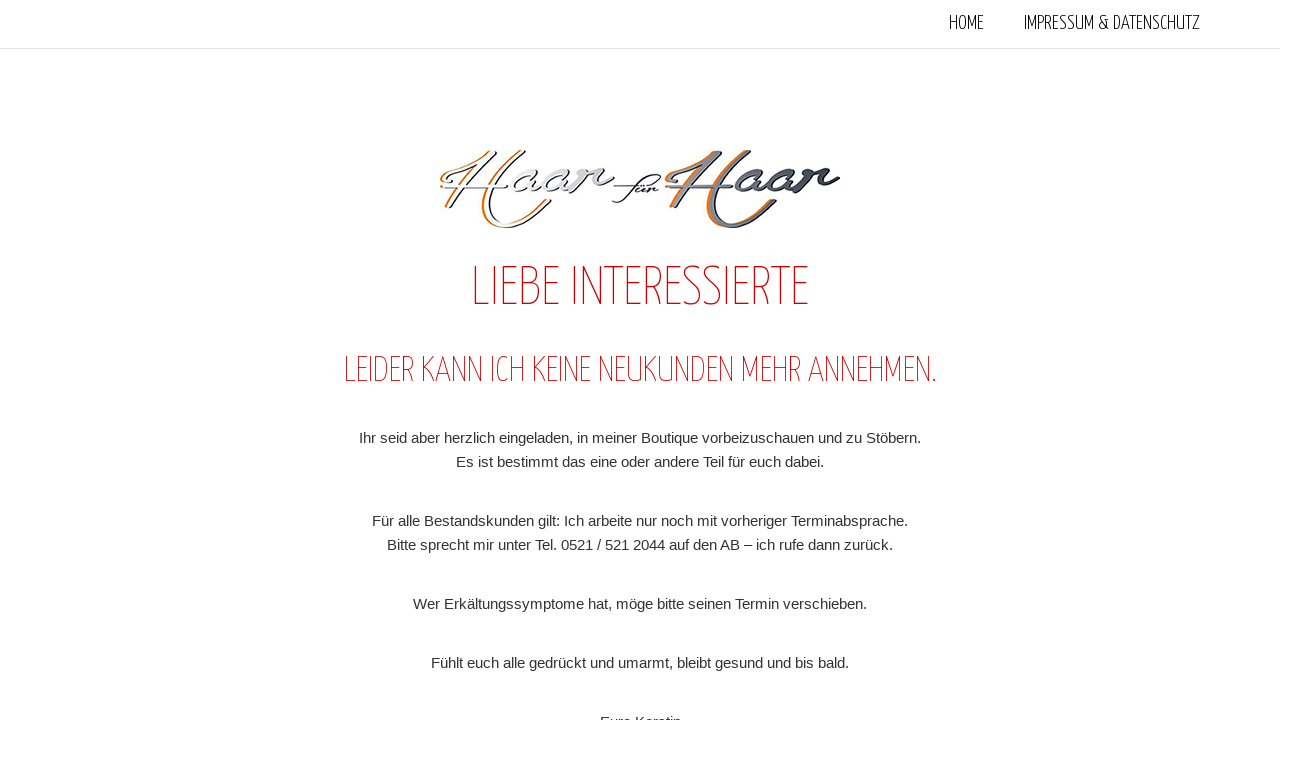

--- FILE ---
content_type: text/html; charset=UTF-8
request_url: https://kerstinbaur.de/
body_size: 36481
content:
<!DOCTYPE html>
<html lang="de">
<head>
<meta charset="UTF-8">
<meta name="viewport" content="width=device-width, initial-scale=1">
<link rel="profile" href="https://gmpg.org/xfn/11">
<link rel="pingback" href="https://kerstinbaur.de/xmlrpc.php">
<title>Haar für Haar &#8211; Kerstin Baur &#8211; Ihr Friseur in Bielefeld</title>
<meta name='robots' content='max-image-preview:large' />
<link rel='dns-prefetch' href='//fonts.googleapis.com' />
<link rel='dns-prefetch' href='//s.w.org' />
<link rel="alternate" type="application/rss+xml" title="Haar für Haar - Kerstin Baur &raquo; Feed" href="https://kerstinbaur.de/feed/" />
<link rel="alternate" type="application/rss+xml" title="Haar für Haar - Kerstin Baur &raquo; Kommentar-Feed" href="https://kerstinbaur.de/comments/feed/" />
		<!-- This site uses the Google Analytics by ExactMetrics plugin v7.10.1 - Using Analytics tracking - https://www.exactmetrics.com/ -->
							<script
				src="//www.googletagmanager.com/gtag/js?id=UA-130866940-1"  data-cfasync="false" data-wpfc-render="false" type="text/javascript" async></script>
			<script data-cfasync="false" data-wpfc-render="false" type="text/javascript">
				var em_version = '7.10.1';
				var em_track_user = true;
				var em_no_track_reason = '';
				
								var disableStrs = [
															'ga-disable-UA-130866940-1',
									];

				/* Function to detect opted out users */
				function __gtagTrackerIsOptedOut() {
					for (var index = 0; index < disableStrs.length; index++) {
						if (document.cookie.indexOf(disableStrs[index] + '=true') > -1) {
							return true;
						}
					}

					return false;
				}

				/* Disable tracking if the opt-out cookie exists. */
				if (__gtagTrackerIsOptedOut()) {
					for (var index = 0; index < disableStrs.length; index++) {
						window[disableStrs[index]] = true;
					}
				}

				/* Opt-out function */
				function __gtagTrackerOptout() {
					for (var index = 0; index < disableStrs.length; index++) {
						document.cookie = disableStrs[index] + '=true; expires=Thu, 31 Dec 2099 23:59:59 UTC; path=/';
						window[disableStrs[index]] = true;
					}
				}

				if ('undefined' === typeof gaOptout) {
					function gaOptout() {
						__gtagTrackerOptout();
					}
				}
								window.dataLayer = window.dataLayer || [];

				window.ExactMetricsDualTracker = {
					helpers: {},
					trackers: {},
				};
				if (em_track_user) {
					function __gtagDataLayer() {
						dataLayer.push(arguments);
					}

					function __gtagTracker(type, name, parameters) {
						if (!parameters) {
							parameters = {};
						}

						if (parameters.send_to) {
							__gtagDataLayer.apply(null, arguments);
							return;
						}

						if (type === 'event') {
							
														parameters.send_to = exactmetrics_frontend.ua;
							__gtagDataLayer(type, name, parameters);
													} else {
							__gtagDataLayer.apply(null, arguments);
						}
					}

					__gtagTracker('js', new Date());
					__gtagTracker('set', {
						'developer_id.dNDMyYj': true,
											});
															__gtagTracker('config', 'UA-130866940-1', {"forceSSL":"true"} );
										window.gtag = __gtagTracker;										(function () {
						/* https://developers.google.com/analytics/devguides/collection/analyticsjs/ */
						/* ga and __gaTracker compatibility shim. */
						var noopfn = function () {
							return null;
						};
						var newtracker = function () {
							return new Tracker();
						};
						var Tracker = function () {
							return null;
						};
						var p = Tracker.prototype;
						p.get = noopfn;
						p.set = noopfn;
						p.send = function () {
							var args = Array.prototype.slice.call(arguments);
							args.unshift('send');
							__gaTracker.apply(null, args);
						};
						var __gaTracker = function () {
							var len = arguments.length;
							if (len === 0) {
								return;
							}
							var f = arguments[len - 1];
							if (typeof f !== 'object' || f === null || typeof f.hitCallback !== 'function') {
								if ('send' === arguments[0]) {
									var hitConverted, hitObject = false, action;
									if ('event' === arguments[1]) {
										if ('undefined' !== typeof arguments[3]) {
											hitObject = {
												'eventAction': arguments[3],
												'eventCategory': arguments[2],
												'eventLabel': arguments[4],
												'value': arguments[5] ? arguments[5] : 1,
											}
										}
									}
									if ('pageview' === arguments[1]) {
										if ('undefined' !== typeof arguments[2]) {
											hitObject = {
												'eventAction': 'page_view',
												'page_path': arguments[2],
											}
										}
									}
									if (typeof arguments[2] === 'object') {
										hitObject = arguments[2];
									}
									if (typeof arguments[5] === 'object') {
										Object.assign(hitObject, arguments[5]);
									}
									if ('undefined' !== typeof arguments[1].hitType) {
										hitObject = arguments[1];
										if ('pageview' === hitObject.hitType) {
											hitObject.eventAction = 'page_view';
										}
									}
									if (hitObject) {
										action = 'timing' === arguments[1].hitType ? 'timing_complete' : hitObject.eventAction;
										hitConverted = mapArgs(hitObject);
										__gtagTracker('event', action, hitConverted);
									}
								}
								return;
							}

							function mapArgs(args) {
								var arg, hit = {};
								var gaMap = {
									'eventCategory': 'event_category',
									'eventAction': 'event_action',
									'eventLabel': 'event_label',
									'eventValue': 'event_value',
									'nonInteraction': 'non_interaction',
									'timingCategory': 'event_category',
									'timingVar': 'name',
									'timingValue': 'value',
									'timingLabel': 'event_label',
									'page': 'page_path',
									'location': 'page_location',
									'title': 'page_title',
								};
								for (arg in args) {
																		if (!(!args.hasOwnProperty(arg) || !gaMap.hasOwnProperty(arg))) {
										hit[gaMap[arg]] = args[arg];
									} else {
										hit[arg] = args[arg];
									}
								}
								return hit;
							}

							try {
								f.hitCallback();
							} catch (ex) {
							}
						};
						__gaTracker.create = newtracker;
						__gaTracker.getByName = newtracker;
						__gaTracker.getAll = function () {
							return [];
						};
						__gaTracker.remove = noopfn;
						__gaTracker.loaded = true;
						window['__gaTracker'] = __gaTracker;
					})();
									} else {
										console.log("");
					(function () {
						function __gtagTracker() {
							return null;
						}

						window['__gtagTracker'] = __gtagTracker;
						window['gtag'] = __gtagTracker;
					})();
									}
			</script>
				<!-- / Google Analytics by ExactMetrics -->
		<script type="text/javascript">
window._wpemojiSettings = {"baseUrl":"https:\/\/s.w.org\/images\/core\/emoji\/13.1.0\/72x72\/","ext":".png","svgUrl":"https:\/\/s.w.org\/images\/core\/emoji\/13.1.0\/svg\/","svgExt":".svg","source":{"concatemoji":"https:\/\/kerstinbaur.de\/wp-includes\/js\/wp-emoji-release.min.js"}};
/*! This file is auto-generated */
!function(e,a,t){var n,r,o,i=a.createElement("canvas"),p=i.getContext&&i.getContext("2d");function s(e,t){var a=String.fromCharCode;p.clearRect(0,0,i.width,i.height),p.fillText(a.apply(this,e),0,0);e=i.toDataURL();return p.clearRect(0,0,i.width,i.height),p.fillText(a.apply(this,t),0,0),e===i.toDataURL()}function c(e){var t=a.createElement("script");t.src=e,t.defer=t.type="text/javascript",a.getElementsByTagName("head")[0].appendChild(t)}for(o=Array("flag","emoji"),t.supports={everything:!0,everythingExceptFlag:!0},r=0;r<o.length;r++)t.supports[o[r]]=function(e){if(!p||!p.fillText)return!1;switch(p.textBaseline="top",p.font="600 32px Arial",e){case"flag":return s([127987,65039,8205,9895,65039],[127987,65039,8203,9895,65039])?!1:!s([55356,56826,55356,56819],[55356,56826,8203,55356,56819])&&!s([55356,57332,56128,56423,56128,56418,56128,56421,56128,56430,56128,56423,56128,56447],[55356,57332,8203,56128,56423,8203,56128,56418,8203,56128,56421,8203,56128,56430,8203,56128,56423,8203,56128,56447]);case"emoji":return!s([10084,65039,8205,55357,56613],[10084,65039,8203,55357,56613])}return!1}(o[r]),t.supports.everything=t.supports.everything&&t.supports[o[r]],"flag"!==o[r]&&(t.supports.everythingExceptFlag=t.supports.everythingExceptFlag&&t.supports[o[r]]);t.supports.everythingExceptFlag=t.supports.everythingExceptFlag&&!t.supports.flag,t.DOMReady=!1,t.readyCallback=function(){t.DOMReady=!0},t.supports.everything||(n=function(){t.readyCallback()},a.addEventListener?(a.addEventListener("DOMContentLoaded",n,!1),e.addEventListener("load",n,!1)):(e.attachEvent("onload",n),a.attachEvent("onreadystatechange",function(){"complete"===a.readyState&&t.readyCallback()})),(n=t.source||{}).concatemoji?c(n.concatemoji):n.wpemoji&&n.twemoji&&(c(n.twemoji),c(n.wpemoji)))}(window,document,window._wpemojiSettings);
</script>
<style type="text/css">
img.wp-smiley,
img.emoji {
	display: inline !important;
	border: none !important;
	box-shadow: none !important;
	height: 1em !important;
	width: 1em !important;
	margin: 0 0.07em !important;
	vertical-align: -0.1em !important;
	background: none !important;
	padding: 0 !important;
}
</style>
	<link rel='stylesheet' id='dashicons-css'  href='https://kerstinbaur.de/wp-includes/css/dashicons.min.css' type='text/css' media='all' />
<link rel='stylesheet' id='wp-jquery-ui-dialog-css'  href='https://kerstinbaur.de/wp-includes/css/jquery-ui-dialog.min.css' type='text/css' media='all' />
<link rel='stylesheet' id='bup_font_awesome-css'  href='https://kerstinbaur.de/wp-content/plugins/booking-ultra-pro/css/css/font-awesome.min.css' type='text/css' media='all' />
<link rel='stylesheet' id='bup_style-css'  href='https://kerstinbaur.de/wp-content/plugins/booking-ultra-pro/templates/css/styles.css' type='text/css' media='all' />
<link rel='stylesheet' id='bup_phone_code_detect_css-css'  href='https://kerstinbaur.de/wp-content/plugins/booking-ultra-pro/js/int-phone-code/css/intlTelInput.css' type='text/css' media='all' />
<link rel='stylesheet' id='wp-block-library-css'  href='https://kerstinbaur.de/wp-includes/css/dist/block-library/style.min.css' type='text/css' media='all' />
<style id='global-styles-inline-css' type='text/css'>
body{--wp--preset--color--black: #000000;--wp--preset--color--cyan-bluish-gray: #abb8c3;--wp--preset--color--white: #ffffff;--wp--preset--color--pale-pink: #f78da7;--wp--preset--color--vivid-red: #cf2e2e;--wp--preset--color--luminous-vivid-orange: #ff6900;--wp--preset--color--luminous-vivid-amber: #fcb900;--wp--preset--color--light-green-cyan: #7bdcb5;--wp--preset--color--vivid-green-cyan: #00d084;--wp--preset--color--pale-cyan-blue: #8ed1fc;--wp--preset--color--vivid-cyan-blue: #0693e3;--wp--preset--color--vivid-purple: #9b51e0;--wp--preset--gradient--vivid-cyan-blue-to-vivid-purple: linear-gradient(135deg,rgba(6,147,227,1) 0%,rgb(155,81,224) 100%);--wp--preset--gradient--light-green-cyan-to-vivid-green-cyan: linear-gradient(135deg,rgb(122,220,180) 0%,rgb(0,208,130) 100%);--wp--preset--gradient--luminous-vivid-amber-to-luminous-vivid-orange: linear-gradient(135deg,rgba(252,185,0,1) 0%,rgba(255,105,0,1) 100%);--wp--preset--gradient--luminous-vivid-orange-to-vivid-red: linear-gradient(135deg,rgba(255,105,0,1) 0%,rgb(207,46,46) 100%);--wp--preset--gradient--very-light-gray-to-cyan-bluish-gray: linear-gradient(135deg,rgb(238,238,238) 0%,rgb(169,184,195) 100%);--wp--preset--gradient--cool-to-warm-spectrum: linear-gradient(135deg,rgb(74,234,220) 0%,rgb(151,120,209) 20%,rgb(207,42,186) 40%,rgb(238,44,130) 60%,rgb(251,105,98) 80%,rgb(254,248,76) 100%);--wp--preset--gradient--blush-light-purple: linear-gradient(135deg,rgb(255,206,236) 0%,rgb(152,150,240) 100%);--wp--preset--gradient--blush-bordeaux: linear-gradient(135deg,rgb(254,205,165) 0%,rgb(254,45,45) 50%,rgb(107,0,62) 100%);--wp--preset--gradient--luminous-dusk: linear-gradient(135deg,rgb(255,203,112) 0%,rgb(199,81,192) 50%,rgb(65,88,208) 100%);--wp--preset--gradient--pale-ocean: linear-gradient(135deg,rgb(255,245,203) 0%,rgb(182,227,212) 50%,rgb(51,167,181) 100%);--wp--preset--gradient--electric-grass: linear-gradient(135deg,rgb(202,248,128) 0%,rgb(113,206,126) 100%);--wp--preset--gradient--midnight: linear-gradient(135deg,rgb(2,3,129) 0%,rgb(40,116,252) 100%);--wp--preset--duotone--dark-grayscale: url('#wp-duotone-dark-grayscale');--wp--preset--duotone--grayscale: url('#wp-duotone-grayscale');--wp--preset--duotone--purple-yellow: url('#wp-duotone-purple-yellow');--wp--preset--duotone--blue-red: url('#wp-duotone-blue-red');--wp--preset--duotone--midnight: url('#wp-duotone-midnight');--wp--preset--duotone--magenta-yellow: url('#wp-duotone-magenta-yellow');--wp--preset--duotone--purple-green: url('#wp-duotone-purple-green');--wp--preset--duotone--blue-orange: url('#wp-duotone-blue-orange');--wp--preset--font-size--small: 13px;--wp--preset--font-size--medium: 20px;--wp--preset--font-size--large: 36px;--wp--preset--font-size--x-large: 42px;}.has-black-color{color: var(--wp--preset--color--black) !important;}.has-cyan-bluish-gray-color{color: var(--wp--preset--color--cyan-bluish-gray) !important;}.has-white-color{color: var(--wp--preset--color--white) !important;}.has-pale-pink-color{color: var(--wp--preset--color--pale-pink) !important;}.has-vivid-red-color{color: var(--wp--preset--color--vivid-red) !important;}.has-luminous-vivid-orange-color{color: var(--wp--preset--color--luminous-vivid-orange) !important;}.has-luminous-vivid-amber-color{color: var(--wp--preset--color--luminous-vivid-amber) !important;}.has-light-green-cyan-color{color: var(--wp--preset--color--light-green-cyan) !important;}.has-vivid-green-cyan-color{color: var(--wp--preset--color--vivid-green-cyan) !important;}.has-pale-cyan-blue-color{color: var(--wp--preset--color--pale-cyan-blue) !important;}.has-vivid-cyan-blue-color{color: var(--wp--preset--color--vivid-cyan-blue) !important;}.has-vivid-purple-color{color: var(--wp--preset--color--vivid-purple) !important;}.has-black-background-color{background-color: var(--wp--preset--color--black) !important;}.has-cyan-bluish-gray-background-color{background-color: var(--wp--preset--color--cyan-bluish-gray) !important;}.has-white-background-color{background-color: var(--wp--preset--color--white) !important;}.has-pale-pink-background-color{background-color: var(--wp--preset--color--pale-pink) !important;}.has-vivid-red-background-color{background-color: var(--wp--preset--color--vivid-red) !important;}.has-luminous-vivid-orange-background-color{background-color: var(--wp--preset--color--luminous-vivid-orange) !important;}.has-luminous-vivid-amber-background-color{background-color: var(--wp--preset--color--luminous-vivid-amber) !important;}.has-light-green-cyan-background-color{background-color: var(--wp--preset--color--light-green-cyan) !important;}.has-vivid-green-cyan-background-color{background-color: var(--wp--preset--color--vivid-green-cyan) !important;}.has-pale-cyan-blue-background-color{background-color: var(--wp--preset--color--pale-cyan-blue) !important;}.has-vivid-cyan-blue-background-color{background-color: var(--wp--preset--color--vivid-cyan-blue) !important;}.has-vivid-purple-background-color{background-color: var(--wp--preset--color--vivid-purple) !important;}.has-black-border-color{border-color: var(--wp--preset--color--black) !important;}.has-cyan-bluish-gray-border-color{border-color: var(--wp--preset--color--cyan-bluish-gray) !important;}.has-white-border-color{border-color: var(--wp--preset--color--white) !important;}.has-pale-pink-border-color{border-color: var(--wp--preset--color--pale-pink) !important;}.has-vivid-red-border-color{border-color: var(--wp--preset--color--vivid-red) !important;}.has-luminous-vivid-orange-border-color{border-color: var(--wp--preset--color--luminous-vivid-orange) !important;}.has-luminous-vivid-amber-border-color{border-color: var(--wp--preset--color--luminous-vivid-amber) !important;}.has-light-green-cyan-border-color{border-color: var(--wp--preset--color--light-green-cyan) !important;}.has-vivid-green-cyan-border-color{border-color: var(--wp--preset--color--vivid-green-cyan) !important;}.has-pale-cyan-blue-border-color{border-color: var(--wp--preset--color--pale-cyan-blue) !important;}.has-vivid-cyan-blue-border-color{border-color: var(--wp--preset--color--vivid-cyan-blue) !important;}.has-vivid-purple-border-color{border-color: var(--wp--preset--color--vivid-purple) !important;}.has-vivid-cyan-blue-to-vivid-purple-gradient-background{background: var(--wp--preset--gradient--vivid-cyan-blue-to-vivid-purple) !important;}.has-light-green-cyan-to-vivid-green-cyan-gradient-background{background: var(--wp--preset--gradient--light-green-cyan-to-vivid-green-cyan) !important;}.has-luminous-vivid-amber-to-luminous-vivid-orange-gradient-background{background: var(--wp--preset--gradient--luminous-vivid-amber-to-luminous-vivid-orange) !important;}.has-luminous-vivid-orange-to-vivid-red-gradient-background{background: var(--wp--preset--gradient--luminous-vivid-orange-to-vivid-red) !important;}.has-very-light-gray-to-cyan-bluish-gray-gradient-background{background: var(--wp--preset--gradient--very-light-gray-to-cyan-bluish-gray) !important;}.has-cool-to-warm-spectrum-gradient-background{background: var(--wp--preset--gradient--cool-to-warm-spectrum) !important;}.has-blush-light-purple-gradient-background{background: var(--wp--preset--gradient--blush-light-purple) !important;}.has-blush-bordeaux-gradient-background{background: var(--wp--preset--gradient--blush-bordeaux) !important;}.has-luminous-dusk-gradient-background{background: var(--wp--preset--gradient--luminous-dusk) !important;}.has-pale-ocean-gradient-background{background: var(--wp--preset--gradient--pale-ocean) !important;}.has-electric-grass-gradient-background{background: var(--wp--preset--gradient--electric-grass) !important;}.has-midnight-gradient-background{background: var(--wp--preset--gradient--midnight) !important;}.has-small-font-size{font-size: var(--wp--preset--font-size--small) !important;}.has-medium-font-size{font-size: var(--wp--preset--font-size--medium) !important;}.has-large-font-size{font-size: var(--wp--preset--font-size--large) !important;}.has-x-large-font-size{font-size: var(--wp--preset--font-size--x-large) !important;}
</style>
<link rel='stylesheet' id='contact-form-7-css'  href='https://kerstinbaur.de/wp-content/plugins/contact-form-7/includes/css/styles.css?ver=5.6.4' type='text/css' media='all' />
<link rel='stylesheet' id='rs-plugin-settings-css'  href='https://kerstinbaur.de/wp-content/plugins/revslider/public/assets/css/settings.css?ver=5.2.6' type='text/css' media='all' />
<style id='rs-plugin-settings-inline-css' type='text/css'>
#rs-demo-id {}
</style>
<link rel='stylesheet' id='blackair_master-css'  href='https://kerstinbaur.de/wp-content/themes/blackair/static/css/white/master.css?ver=1.0' type='text/css' media='all' />
<link rel='stylesheet' id='blackair_bootstrap-css'  href='https://kerstinbaur.de/wp-content/themes/blackair/static/css/white/bootstrap.css?ver=3.3.2' type='text/css' media='all' />
<link rel='stylesheet' id='blackair_animate-css'  href='https://kerstinbaur.de/wp-content/themes/blackair/static/css/white/animate.css?ver=1.0' type='text/css' media='all' />
<link rel='stylesheet' id='blackair_style-css'  href='https://kerstinbaur.de/wp-content/themes/blackair/style.css' type='text/css' media='all' />
<link rel='stylesheet' id='blackair_fonts-css'  href='//fonts.googleapis.com/css?family=Yanone+Kaffeesatz%3A400%2C200%2C300&#038;ver=1.0' type='text/css' media='all' />
<link rel='stylesheet' id='js_composer_front-css'  href='https://kerstinbaur.de/wp-content/plugins/js_composer/assets/css/js_composer.min.css?ver=4.12' type='text/css' media='all' />
<script type='text/javascript' src='https://kerstinbaur.de/wp-includes/js/jquery/jquery.min.js?ver=3.6.0' id='jquery-core-js'></script>
<script type='text/javascript' src='https://kerstinbaur.de/wp-includes/js/jquery/jquery-migrate.min.js?ver=3.3.2' id='jquery-migrate-js'></script>
<script type='text/javascript' src='https://kerstinbaur.de/wp-content/plugins/booking-ultra-pro/js/int-phone-code/js/intlTelInput.min.js' id='bup_phone_code_detect_js-js'></script>
<script type='text/javascript' id='bup-front_js-js-extra'>
/* <![CDATA[ */
var bup_pro_front = {"wait_submit":"<img src=\"https:\/\/kerstinbaur.de\/wp-content\/plugins\/booking-ultra-pro\/admin\/images\/loaderB16.gif\" width=\"16\" height=\"16\" \/><\/span>\u00a0 Bitte warten \u2026","country_detection":"yes","button_legend_step2":"Erneut suchen","button_legend_step3":"<< Back","button_legend_step3_cart":"Book More","message_wait_staff_box":"Bitte warten \u2026","bb_date_picker_format":"mm\/dd\/yy","country_util_url":"https:\/\/kerstinbaur.de\/wp-content\/plugins\/booking-ultra-pro\/js\/int-phone-code\/js\/utils.js","message_wait_availability":"<p><img src=\"https:\/\/kerstinbaur.de\/wp-content\/plugins\/booking-ultra-pro\/admin\/images\/loaderB16.gif\" width=\"16\" height=\"16\" \/><\/span>\u00a0 Bitte warten \u2026<\/p>"};
var BUPDatePicker = {"closeText":"Done","currentText":"Today","prevText":"Prev","nextText":"Next","monthNames":["Januar","Februar","M\u00e4rz","April","Mai","Juni","Juli","August","September","Oktober","November","Dezember"],"monthNamesShort":["Jan.","Feb.","M\u00e4rz","Apr.","Mai","Juni","Juli","Aug.","Sep.","Okt.","Nov.","Dez."],"monthStatus":"Show a different month","dayNames":["Sonntag","Montag","Dienstag","Mittwoch","Donnerstag","Freitag","Samstag"],"dayNamesShort":["So.","Mo.","Di.","Mi.","Do.","Fr.","Sa."],"dayNamesMin":["S","M","D","M","D","F","S"],"firstDay":"1","isRTL":""};
var BUPdayslimitarray = {"dayslimit_key":null,"version":"0"};
/* ]]> */
</script>
<script type='text/javascript' src='https://kerstinbaur.de/wp-content/plugins/booking-ultra-pro/js/bup-front.js' id='bup-front_js-js'></script>
<script type='text/javascript' src='https://kerstinbaur.de/wp-includes/js/plupload/moxie.min.js?ver=1.3.5' id='moxiejs-js'></script>
<script type='text/javascript' src='https://kerstinbaur.de/wp-includes/js/plupload/plupload.min.js?ver=2.1.9' id='plupload-js'></script>
<script type='text/javascript' src='https://kerstinbaur.de/wp-content/plugins/booking-ultra-pro/js/languages/jquery.validationEngine-en.js' id='form-validate-lang-js'></script>
<script type='text/javascript' src='https://kerstinbaur.de/wp-content/plugins/booking-ultra-pro/js/jquery.validationEngine.js' id='form-validate-js'></script>
<script type='text/javascript' src='https://kerstinbaur.de/wp-content/plugins/google-analytics-dashboard-for-wp/assets/js/frontend-gtag.min.js?ver=7.10.1' id='exactmetrics-frontend-script-js'></script>
<script data-cfasync="false" data-wpfc-render="false" type="text/javascript" id='exactmetrics-frontend-script-js-extra'>/* <![CDATA[ */
var exactmetrics_frontend = {"js_events_tracking":"true","download_extensions":"zip,mp3,mpeg,pdf,docx,pptx,xlsx,rar","inbound_paths":"[{\"path\":\"\\\/go\\\/\",\"label\":\"affiliate\"},{\"path\":\"\\\/recommend\\\/\",\"label\":\"affiliate\"}]","home_url":"https:\/\/kerstinbaur.de","hash_tracking":"false","ua":"UA-130866940-1","v4_id":""};/* ]]> */
</script>
<script type='text/javascript' src='https://kerstinbaur.de/wp-content/plugins/revslider/public/assets/js/jquery.themepunch.tools.min.js?ver=5.2.6' id='tp-tools-js'></script>
<script type='text/javascript' src='https://kerstinbaur.de/wp-content/plugins/revslider/public/assets/js/jquery.themepunch.revolution.min.js?ver=5.2.6' id='revmin-js'></script>
<link rel="https://api.w.org/" href="https://kerstinbaur.de/wp-json/" /><link rel="alternate" type="application/json" href="https://kerstinbaur.de/wp-json/wp/v2/pages/663" /><link rel="EditURI" type="application/rsd+xml" title="RSD" href="https://kerstinbaur.de/xmlrpc.php?rsd" />
<link rel="wlwmanifest" type="application/wlwmanifest+xml" href="https://kerstinbaur.de/wp-includes/wlwmanifest.xml" /> 
<meta name="generator" content="WordPress 5.9.12" />
<link rel="canonical" href="https://kerstinbaur.de/" />
<link rel='shortlink' href='https://kerstinbaur.de/' />
<link rel="alternate" type="application/json+oembed" href="https://kerstinbaur.de/wp-json/oembed/1.0/embed?url=https%3A%2F%2Fkerstinbaur.de%2F" />
<link rel="alternate" type="text/xml+oembed" href="https://kerstinbaur.de/wp-json/oembed/1.0/embed?url=https%3A%2F%2Fkerstinbaur.de%2F&#038;format=xml" />
<script type="text/javascript">var ajaxurl = "https://kerstinbaur.de/wp-admin/admin-ajax.php";
</script><style type="text/css">.recentcomments a{display:inline !important;padding:0 !important;margin:0 !important;}</style><!-- All in one Favicon 4.7 --><link rel="icon" href="https://kerstinbaur.de/wp-content/uploads/2018/12/Favicon-Haar-für-Haar.png" type="image/png"/>
<meta name="generator" content="Powered by Visual Composer - drag and drop page builder for WordPress."/>
<!--[if lte IE 9]><link rel="stylesheet" type="text/css" href="https://kerstinbaur.de/wp-content/plugins/js_composer/assets/css/vc_lte_ie9.min.css" media="screen"><![endif]--><!--[if IE  8]><link rel="stylesheet" type="text/css" href="https://kerstinbaur.de/wp-content/plugins/js_composer/assets/css/vc-ie8.min.css" media="screen"><![endif]--><meta name="generator" content="Powered by Slider Revolution 5.2.6 - responsive, Mobile-Friendly Slider Plugin for WordPress with comfortable drag and drop interface." />
<link rel="icon" href="https://kerstinbaur.de/wp-content/uploads/2018/12/cropped-Favicon-Haar-für-Haar-2-32x32.png" sizes="32x32" />
<link rel="icon" href="https://kerstinbaur.de/wp-content/uploads/2018/12/cropped-Favicon-Haar-für-Haar-2-192x192.png" sizes="192x192" />
<link rel="apple-touch-icon" href="https://kerstinbaur.de/wp-content/uploads/2018/12/cropped-Favicon-Haar-für-Haar-2-180x180.png" />
<meta name="msapplication-TileImage" content="https://kerstinbaur.de/wp-content/uploads/2018/12/cropped-Favicon-Haar-für-Haar-2-270x270.png" />
<style type="text/css" data-type="vc_custom-css">.row-fix {
    max-width: 1190px;
    margin: 20px auto;
}

div#post-663 .vc_custom_1472822123854 {
    padding: 0!important;
    margin: 0!important;
}</style><style type="text/css" data-type="vc_shortcodes-custom-css">.vc_custom_1589791461514{padding-top: 100px !important;}.vc_custom_1720192373023{margin-right: 10px !important;margin-left: 10px !important;}.vc_custom_1720193232347{margin-right: 10px !important;margin-left: 10px !important;}.vc_custom_1720192558810{margin-right: 10px !important;margin-left: 10px !important;}.vc_custom_1720192579331{margin-right: 10px !important;margin-left: 10px !important;}.vc_custom_1720192600842{margin-right: 10px !important;margin-left: 10px !important;}.vc_custom_1720192609491{margin-right: 10px !important;margin-left: 10px !important;}</style><noscript><style type="text/css"> .wpb_animate_when_almost_visible { opacity: 1; }</style></noscript></head>

<body class="home page-template-default page page-id-663 wpb-js-composer js-comp-ver-4.12 vc_responsive">
<div id="overlay"></div>
<div id="mobile-menu">
  <div class="menu-all-pages-container"><ul id="primary-mobile-menu" class="">
<li class='page-scroll'><a href='https://kerstinbaur.de/'>Home</a></li>

<li class='page-scroll'><a href='https://kerstinbaur.de/impressumdatenschutz/'>Impressum & Datenschutz</a></li>
</ul></div></div>
<div id="page" class="site">
<a class="skip-link screen-reader-text" href="#content">
Zum Hauptinhalt springen</a>
<header id="pagetop">
  <nav>
    <div class="container">
      <div class="row">
        <div class="col-lg-12">
          <div class="logo page-scroll">
                        <a href="#pagetop">
            
                        <img src="https://kerstinbaur.de/wp-content/uploads/2017/07/white_space.png"  alt="Haar f�r Haar" />
            </a></div>
          <div class="mm-toggle-wrap">
            <div class="mm-toggle"> <i class="icon-menu">
                            <img src="https://kerstinbaur.de/wp-content/themes/blackair/static/images/menu-icon.png" alt="">
                            </i></div>
          </div>
          <div class="menu-all-pages-container"><ul id="primary-menu" class="menu"><li id="menu-item-1979" class="menu-item menu-item-type-post_type menu-item-object-page menu-item-home current-menu-item page_item page-item-663 current_page_item menu-item-1979"><a href="https://kerstinbaur.de/" aria-current="page">Home</a></li>
<li id="menu-item-2158" class="menu-item menu-item-type-post_type menu-item-object-page menu-item-2158"><a href="https://kerstinbaur.de/impressumdatenschutz/">Impressum &#038; Datenschutz</a></li>
</ul></div>        </div>
      </div>
      <div class="clearfix"></div>
    </div>
  </nav>
</header>
<div id="content" class="site-content">
<div id="primary" class="content-area">
  <main id="main" class="site-main">
    <div id="post-663" class="post-663 page type-page status-publish hentry">
  <div id="news" class="vc_row wpb_row vc_row-fluid vc_custom_1589791461514"><div class="wpb_column vc_column_container vc_col-sm-3"><div class="vc_column-inner "><div class="wpb_wrapper"></div></div></div><div class="wpb_column vc_column_container vc_col-sm-6"><div class="vc_column-inner "><div class="wpb_wrapper">
	<div class="wpb_single_image wpb_content_element vc_align_center">
		
		<figure class="wpb_wrapper vc_figure">
			<div class="vc_single_image-wrapper   vc_box_border_grey"><img class="vc_single_image-img " src="https://kerstinbaur.de/wp-content/uploads/2016/04/Logo-Verlauf_400_x_78.jpg" width="400" height="78" alt="" title="" /></div>
		</figure>
	</div>

	<div class="wpb_text_column wpb_content_element ">
		<div class="wpb_wrapper">
			<h2 style="text-align: center;"><span style="color: #cf0000;">LIEBE INTERESSIERTE<br />
</span></h2>

		</div>
	</div>

	<div class="wpb_text_column wpb_content_element  vc_custom_1720192373023">
		<div class="wpb_wrapper">
			<h3 style="text-align: center;"><span style="color: #cf0000;">Leider kann ich keine Neukunden mehr annehmen.</span></h3>

		</div>
	</div>

	<div class="wpb_text_column wpb_content_element  vc_custom_1720193232347">
		<div class="wpb_wrapper">
			<p style="text-align: center;">Ihr seid aber herzlich eingeladen, in meiner Boutique vorbeizuschauen und zu Stöbern.<br />
Es ist bestimmt das eine oder andere Teil für euch dabei.</p>

		</div>
	</div>

	<div class="wpb_text_column wpb_content_element  vc_custom_1720192558810">
		<div class="wpb_wrapper">
			<p style="text-align: center;">Für alle Bestandskunden gilt: Ich arbeite nur noch mit vorheriger Terminabsprache.<br />
Bitte sprecht mir unter Tel. 0521 / 521 2044 auf den AB &#8211; ich rufe dann zurück.</p>

		</div>
	</div>

	<div class="wpb_text_column wpb_content_element  vc_custom_1720192579331">
		<div class="wpb_wrapper">
			<p style="text-align: center;">Wer Erkältungssymptome hat, möge bitte seinen Termin verschieben.</p>

		</div>
	</div>

	<div class="wpb_text_column wpb_content_element  vc_custom_1720192600842">
		<div class="wpb_wrapper">
			<p style="text-align: center;">Fühlt euch alle gedrückt und umarmt, bleibt gesund und bis bald.</p>

		</div>
	</div>

	<div class="wpb_text_column wpb_content_element  vc_custom_1720192609491">
		<div class="wpb_wrapper">
			<p style="text-align: center;">Eure Kerstin</p>

		</div>
	</div>
</div></div></div><div class="wpb_column vc_column_container vc_col-sm-3"><div class="vc_column-inner "><div class="wpb_wrapper"></div></div></div></div>
</div>
<!-- #post-## -->

  </main>
  <!-- #main --> 
</div>
<!-- #primary -->

</div>
<!-- #content -->
<!--
<section id="contact" >
  
                                        
                        
  <div class="container">
    <div class="row">
      <div class="col-lg-12">
        <h2>
          Kontakt        </h2>
      </div>
      <div class="col-sm-12 col-md-8 col-lg-8">
        <div class="contactmap">
          <div class="mapcont">
                      </div>
          <div class="social">
           <p></p>                                    <div class="social-icon">
              <a href="https://www.facebook.com/Haar-für-Haar-139607392746970/?fref=ts" class="facebook"></a>            </div>
          </div>
          <div class="clearfix"></div>
        </div>
      </div>
      <div class="col-sm-12 col-md-4 col-lg-4 pull-right ContactForm">
                <div class="coypright">
          <p>&copy; Friseurmeisterin Kerstin Baur<br /><br /><strong>Registereintrag</strong><br />Handwerkskammer<br />Ostwestfalen-Lippe zu Bielefeld<br /><br /><strong>Betriebsnummer</strong><br />0576477<br /><br /><strong>Umsatzsteuer ID</strong><br />30550091951</p>        </div>
      </div>
    </div>
  </div>
</section>   -->
<a href="#" class="scrollup">
Oben</a>
</div>
<!-- #page -->

<style type='text/css'>#contact{background: url('') no-repeat left center #000;}</style><script type='text/javascript' src='https://kerstinbaur.de/wp-includes/js/jquery/ui/core.min.js?ver=1.13.1' id='jquery-ui-core-js'></script>
<script type='text/javascript' src='https://kerstinbaur.de/wp-includes/js/jquery/ui/mouse.min.js?ver=1.13.1' id='jquery-ui-mouse-js'></script>
<script type='text/javascript' src='https://kerstinbaur.de/wp-includes/js/jquery/ui/resizable.min.js?ver=1.13.1' id='jquery-ui-resizable-js'></script>
<script type='text/javascript' src='https://kerstinbaur.de/wp-includes/js/jquery/ui/draggable.min.js?ver=1.13.1' id='jquery-ui-draggable-js'></script>
<script type='text/javascript' src='https://kerstinbaur.de/wp-includes/js/jquery/ui/controlgroup.min.js?ver=1.13.1' id='jquery-ui-controlgroup-js'></script>
<script type='text/javascript' src='https://kerstinbaur.de/wp-includes/js/jquery/ui/checkboxradio.min.js?ver=1.13.1' id='jquery-ui-checkboxradio-js'></script>
<script type='text/javascript' src='https://kerstinbaur.de/wp-includes/js/jquery/ui/button.min.js?ver=1.13.1' id='jquery-ui-button-js'></script>
<script type='text/javascript' src='https://kerstinbaur.de/wp-includes/js/jquery/ui/dialog.min.js?ver=1.13.1' id='jquery-ui-dialog-js'></script>
<script type='text/javascript' src='https://kerstinbaur.de/wp-includes/js/jquery/ui/datepicker.min.js?ver=1.13.1' id='jquery-ui-datepicker-js'></script>
<script type='text/javascript' id='jquery-ui-datepicker-js-after'>
jQuery(function(jQuery){jQuery.datepicker.setDefaults({"closeText":"Schlie\u00dfen","currentText":"Heute","monthNames":["Januar","Februar","M\u00e4rz","April","Mai","Juni","Juli","August","September","Oktober","November","Dezember"],"monthNamesShort":["Jan.","Feb.","M\u00e4rz","Apr.","Mai","Juni","Juli","Aug.","Sep.","Okt.","Nov.","Dez."],"nextText":"Weiter","prevText":"Zur\u00fcck","dayNames":["Sonntag","Montag","Dienstag","Mittwoch","Donnerstag","Freitag","Samstag"],"dayNamesShort":["So.","Mo.","Di.","Mi.","Do.","Fr.","Sa."],"dayNamesMin":["S","M","D","M","D","F","S"],"dateFormat":"d. MM yy","firstDay":1,"isRTL":false});});
</script>
<script type='text/javascript' src='https://kerstinbaur.de/wp-includes/js/jquery/ui/progressbar.min.js?ver=1.13.1' id='jquery-ui-progressbar-js'></script>
<script type='text/javascript' src='https://kerstinbaur.de/wp-content/plugins/contact-form-7/includes/swv/js/index.js?ver=5.6.4' id='swv-js'></script>
<script type='text/javascript' id='contact-form-7-js-extra'>
/* <![CDATA[ */
var wpcf7 = {"api":{"root":"https:\/\/kerstinbaur.de\/wp-json\/","namespace":"contact-form-7\/v1"}};
/* ]]> */
</script>
<script type='text/javascript' src='https://kerstinbaur.de/wp-content/plugins/contact-form-7/includes/js/index.js?ver=5.6.4' id='contact-form-7-js'></script>
<script type='text/javascript' src='https://kerstinbaur.de/wp-content/themes/blackair/static/js/bootstrap.min.js?ver=3.3.2' id='blackair_bootstrap-js'></script>
<script type='text/javascript' src='https://kerstinbaur.de/wp-content/themes/blackair/static/js/jquery.extension.js?ver=1.0' id='blackair_jquery-extension-js'></script>
<script type='text/javascript' src='https://kerstinbaur.de/wp-content/themes/blackair/static/js/function.js?ver=1.0' id='blackair_function-js'></script>
<script type='text/javascript' src='https://kerstinbaur.de/wp-includes/js/comment-reply.min.js' id='comment-reply-js'></script>
<script type='text/javascript' src='https://kerstinbaur.de/wp-content/plugins/js_composer/assets/js/dist/js_composer_front.min.js?ver=4.12' id='wpb_composer_front_js-js'></script>

</body>
</html>

--- FILE ---
content_type: text/css
request_url: https://kerstinbaur.de/wp-content/themes/blackair/static/css/white/master.css?ver=1.0
body_size: 81226
content:
@charset "utf-8";
/* CSS Document */
/*------------------------------------------------------------------
Name: Master.css

Project:	Blackair 
Version:	1.0.0
-------------------------------------------------------------------*/
/*
----------------------------------

        Name: styles.css
        Version: 1.2
		edited date:23-10-15
----------------------------------

        Table of Contents
        
        #Reset
		#header
		  	1 - Navigation right in menu.css
		#Carousel main slider
		#Our Team
			1 - Carousel content slider our team in slick.css
		#Services
		#Make Appoinment
		#Parallax
		#Gallery
			1 - Gellery Portfolio & Images hover effect in lightbox.css 
		#Promotions slider Mini
     	.video Showreel
		#Footer
		#Form Alert
		#slick slider Hover Effects
		#blog
		#blog classic
		#blog Fullwidth
		#blog Masonary
		#testimonials
		#media Query
		#widget
		#typography font weight
		Extra-light:200
		light:300
		normal:400
		bold:700
		
		
*/

/* ==========================================================================
   #Reset
   ========================================================================== */
html {
	-ms-text-size-adjust: 100%;
	-webkit-text-size-adjust: 100%;
}
a, abbr, acronym, address, applet, big, blockquote, body, caption, cite, code, dd, del, dfn, div, dl, dt, em, fieldset, font, form, h1, h2, h3, h4, h5, h6, html, iame, img, input, ins, kbd, label, legend, li, object, ol, p, pre, q, s, samp, small, span, strike, strong, sub, sup, tt, ul, var {
	border: 0 none;
	margin: 0;
	outline: 0 none;
	padding: 0;
}
body {
	font-family: Arial, Helvetica, sans-serif;
	font-size: 15px;
	line-height: 24px;
	color: #333;
	background-color: #fff;
	font-weight: 300;
}
article, aside, details, figcaption, figure, footer, header, hgroup, main, menu, nav, section, summary {
	display: block;
}
audio, canvas, progress, video {
	display: inline-block;
	vertical-align: baseline;
}
h1, h2, h3, h4, h5, h6 {
	text-transform: uppercase;
	font-family: 'Yanone Kaffeesatz', sans-serif;
}
input, select, textarea,input[type=text], input[type=date], input[type=url], input[type=email], input[type=password], input[type=tel],
button,button[type="submit"] {
	-webkit-border-radius: 0!important;
	-moz-border-radius: 0!important;
	-o-border-radius: 0!important;
	-ms-border-radius: 0!important;
	box-shadow: none!important;
	-webkit-box-shadow: none!important;
	-moz-box-shadow: none!important;
	-o-box-shadow: none!important;
	-webkit-appearance: none;
	-moz-appearance: none;
	-ms-appearance: none;
	-o-appearance: none;
}
.col-padtop {
	padding: 95px 0 0;
}
.scrollup {
	z-index:50;
    width: 46px;
    height: 46px;
    position: fixed;
    bottom: 50px;
	color:#fff;
	text-indent:-9999px;
    right: 30px;
    display: none;
    background: url('../../images/scroll-top-arrow.png') no-repeat 7px 7px;
    background-color: #000;
	border:1px solid #fff;
	transition:linear .2s all;
	-webkit-transition:linear .2s all;
	-moz-transition:linear .2s all;
	-ms-transition:linear .2s all;
	-o-transition:linear .2s all;
}

.scrollup:hover {
    background-position:7px -22px;
	background-color: #fff;
	border:1px solid #000;
}
/* ==========================================================================
   #Reset end
   ========================================================================== */
   
/* ==========================================================================
   #header
   ========================================================================== */
header {
	width: 100%;
}
.logo {
	float: left;
	padding: 10px 0;
}
.headertitle{
	margin:60px 0px 130px;
	width:100%;
	display:inline-block;
	text-align:center;
	}
.headertitle h4{
	margin-top:30px;
	}	
.themeoption p{
	margin-top:25px;
	font-size:18px;
	text-transform:uppercase;
	}
.themebox a{
	display:inline-block;
	width:100%;
	}	
.themebox a img{
	transform:translateY(0);
	-webkit-transform:translateY(0);
	-ms-transform:translateY(0);
	-moz-transform:translateY(0);
	-o-transform:translateY(0);
	transition:all ease .4s;
	-moz-transition:all ease .4s;
	-webkit-transition:all ease .4s;
	-ms-transition:all ease .4s;
	-o-transition:all ease .4s;
	display:inline-block;
	max-width:100%;
	vertical-align:middle;
	}		
.themebox a:hover img{
	transform:translateY(-10);
	-webkit-transform:translateY(-10px);
	-ms-transform:translateY(-10px);
	-o-transform:translateY(-10px);
	-moz-transform:translateY(-10px);
	}
.admin-bar nav{
	top:30px;
}
.admin-bar #page{
	margin-top:54px;
	
}		
.admin-bar ol
{
	list-style:decimal;
}
/* ==========================================================================
   #header end
  ========================================================================== */


/* ==========================================================================
	Main slider
  ========================================================================== */
.sliderfull{
	width:100%;
	display:inline-block;
	margin-top:48px
	}	
.slider-titile {
	display:inline-block;
	width: 100%;
}
.titile-bg{
	padding: 53px 75px 0px;
	width:30%;
	background: #fff;
	margin-top:-128px;
	float:left;
}
.white-bg {
	float:right;
	width:70%;
	padding: 50px 0px 0px 0px;
}
.sliderarrow{
	left: 333px;
    position: absolute;
    top: -88px;
	}
.sliderarrow a{
	background:url(../../images/arrow.png) no-repeat 0px 0px;
	height:88px;
	width:88px;
	float:left;
	text-indent:-9999px;
	cursor:pointer;
	}
.sliderarrow a.left:hover{
	background-position:0px -96px;
	}	
.sliderarrow a.right{
	background-position:-96px 0px;
	}	
.sliderarrow a.right:hover{
		background-position:-96px -96px;
	}	
/* ==========================================================================
   Main slider
  ========================================================================== */

/* ==========================================================================
   #Salon Images 
  ========================================================================== */
.salon img {
	width: 100%;
}


.salon-one.right{
overflow: hidden; height: 247px;float:left;
}
.salon-two.right{
 overflow: hidden; height: 494px;float:right;
}

.salon-one:first-child {
   overflow: visible;
}

/* ==========================================================================
   #Salon Images end css 
  ========================================================================== */

/* ==========================================================================
   #Our Team
  ========================================================================== */

.ourteam {
	padding-top: 120px;
}

.ourteam button{
	border-radius: 0px;
}
.ourteamd p {
	margin-top: 20px;
	padding-right: 90px;
}
.ourteam .img-responsive {
	width: 100%;
}
.team p {
	padding-right: 5px;
}
/* ==========================================================================
   #Our Team end css
  ========================================================================== */


/* ==========================================================================
   #Services
  ========================================================================== */

.services .pull-right h2 {
	float: left;
	margin-right: 20px;
}
.services .marbottom {
	margin-bottom: 40px;
}
.services h2.titile {
	margin-bottom: 31.4px;
}
.services p {
	margin-top: 4px;
}
.color {
	display: none;
}
.services .img-responsive {
	width: 100%;
}
.displayhide {
	display: none;
}
.displayvisible {
	display: block;
}
/* ==========================================================================
   #Services end css
  ========================================================================== */


/* ==========================================================================
   #Make Appoinment div css 
  ========================================================================== */
.appoimentbg {
	background: url(../../images/appoinment-bg.jpg) no-repeat fixed center top;
	padding: 100px 70px 50px;
	color: #fff;
	width: 100%;
}
.appoimentbg h2 {
	color: #fff;
	margin-bottom: 30px;
}
.dateinput {
	float:left;
	width: 53%;
	margin-right:18px;
}
.dateinput input {
	cursor: pointer;
}
.time {
	width: 40.1%;
	float:left;
}


.appoimentbg .textarea textarea {
	height: 129px;
	margin: 0;
}
.appfrm {
	padding-top: 70px;
	width: 100%;
	position:relative;
}
.submitbtn {
	width: 23%;
	margin-top: 15px;
	float: right;
	text-align: center;
}
.submitbtn button[type="submit"] {
	width: 100%;
	float: right;
}
.time select {
	background-color: transparent;
	background-image: url(../../images/dropdown-arrow.png);
	background-position: 92% center;
	background-repeat: no-repeat;
	border: 1px solid #fff;
	display: block;
	font-size: 16px;
	line-height: 24px;
	padding: 9px 7px;
	width: 100%;
	appearance: normal;
	-webkit-appearance: none;
	-moz-appearance: none;
	-moz-appearance: none;
	height: 42px;
}
.time select option {
	color: #000;
}
.appfrm label {
	font-weight: 200;
	font-size: 16px;
}
.mobiledate {
	display: none;
}
/* ==========================================================================
   #Make Appoinment div css end
  ========================================================================== */

/* ==========================================================================
   #Parallax
  ========================================================================== */

#parallax-2 {
	height: 640px;
}
.parallax {
	width: 100%;
	padding: 0;
	margin: 0;
	background-attachment: fixed;
	position: relative;
	background-size: cover;
}
.parallax.fixed {
	background-attachment: fixed;
}
.parallax.fixed-desktop {
	background-attachment: fixed!important;
}
.excellence {
	padding: 100px 0 0;
	width: 100%;
}
.bg-white {
	background: #fff;
	margin-right: 40px;
	display: block;
}
.bg-white h2 {
	margin-bottom: 30px;
}
.bg-white p {
	padding: 0 0 0 4px;
}
/* ==========================================================================
   #Parallax end css
  ========================================================================== */


/* ==========================================================================
   #Gallery main div css
  ========================================================================== */
  
.gallery {
	padding: 100px 0 35px;
}
.gallery h2 {
	margin-bottom: 40px;
}
.top40 {
	top: 40px;
}
.bg-gray {
	background: #333;
	padding: 75px 60px;
}
/* ==========================================================================
   #   #Gallery main div css end
  ========================================================================== */


/* ==========================================================================
   #Promotions slider Mini
  ========================================================================== */

.promotions .carousel {
	height: 400px;
}
.promotions h2 {
	margin-bottom: 50px;
	color: #fff;
}
.promotions h4 {
	margin-bottom: 20px;
}
.promotions .bg-white {
	margin: 0px;
}
.promotions .bg-white p {
	padding: 0 0 0 1px;
}
.promotions .carousel-control {
	bottom: 112px;
	width: 30.7%
}
.promotions .carousel-control a {
	background: url("../../images/arrow.png") no-repeat scroll 0 0;
	height: 81px;
	position: absolute;
	top: 50%;
	width: 87px;
}
.promotions .carousel-control .left {
	left: 58.2%;
	margin: 0px;
	background-position: 0px -3px
}
.promotions .carousel-control .right {
	left: 86.1%;
	margin: 0px;
	background-position: -96px -3px
}
.promotions .carousel-control .left:hover {
	background-position: 0 -99px
}
.promotions .carousel-control .right:hover {
	background-position: -96px -99px
}

.img-right {
	float: right;
	width: 65%;
}
/* ==========================================================================
  #Promotions slider css end
  ========================================================================== */

/* ==========================================================================
  .video Showreel
  ========================================================================== */

.video {
	margin-bottom: 100px;
}
.video h2 {
	margin-bottom: 15px;
}
.responsive-object {
	padding-bottom: 53.4%;
	position: relative;
	width: 100%;
}
.responsive-object iframe, .responsive-object object, .responsive-object embed {
	height: 100%;
	left: 0;
	position: absolute;
	top: 0;
	width: 100%;
	padding-right: 5%;
	border: none !important;
}
/* ==========================================================================
  .video Showreel end css
  ========================================================================== */

/* ==========================================================================
  #footer 
  ========================================================================== */

#contact {
	background: url(../../images/footerbg.jpg) no-repeat left center #000;
	padding: 100px 0px;
}
#contact h2 {
	margin-bottom: 25px;
	color: #fff;
}
.mapcont {
	float: left;
	width: 62%;
	position: relative;
	padding-bottom: 38.7%;
}
.mapcont iframe {
	border: medium none!important;
	height: 100%;
	position: absolute;
	top: 0px;
	width: 100%
}
.contactmap {
	background: #fff;
	width: 95%;
	float: left;
}
.social {
	float: right;
	width: 38%;
	padding: 62px 40px 63px;
}
.social p {
	margin-bottom: 15px;
}
.social-icon {
	width: 100%;
	margin: 20px 0 0;
	float: left;
}
.social-icon a {
	float: left;
	width: 28px;
	height: 28px;
	margin-right: 20px;
	background: url(../../images/social-icon.png) no-repeat;
}
.social-icon a.facebook {
	background-position: 0 0;
}
.social-icon a.twitter {
	background-position: -40px 0;
}
.social-icon a.google {
	background-position: -80px 0;
}
.social-icon a.youtube {
	background-position: -120px 0;
}
.coypright {
	width: 100%;
	float: left;
	color: #fff
}
/* ==========================================================================
  #footer 
  ========================================================================== */

/* ==========================================================================
  #Form Alert
  ========================================================================== */
p.error{
	color:#F00;
	}
#SuccessMessage,#ErrorMessage{
	padding:0px 10px;
	width:50%;
	position:absolute;
	top:0px;
	color:#fff;
	}
#ContactSuccessMessage,#ContactErrorMessage{
	width:92%;
	position:absolute;
	top:-76px;
	}

.alert {
  padding:10px 15px;
  margin-top: 12px;
  border: 1px solid transparent;
  border-radius: 4px;
  box-shadow: 0 1px 0 rgba(255, 255, 255, 0.25) inset, 0 1px 2px rgba(0, 0, 0, 0.05);
 
}
.alert-success {
  color: #3c763d;
  border-color: #d6e9c6;
  background-image: linear-gradient(to bottom, #dff0d8 0px, #c8e5bc 100%);
  background-repeat: repeat-x;
  border-color: #b2dba1;
}
.alert-danger {
    background-image: linear-gradient(to bottom, #f2dede 0px, #e7c3c3 100%);
    background-repeat: repeat-x;
    border-color: #ebccd1;
    color: #a94442
}

/* ==========================================================================
  #Form Alert
  ========================================================================== */

/* ==========================================================================
  #slick slider Hover Effects
  ========================================================================== */

.third-effect{
   width: 100%;
   float: left;
   overflow: hidden;
   position: relative;
   text-align: center;
   cursor: pointer;
  }

.third-effect .mask {
   opacity: 0;
   overflow:visible;
   -moz-box-sizing:border-box;
   -webkit-box-sizing:border-box;
   box-sizing:border-box;
   -webkit-transition: all 0.4s ease-in-out;
   -moz-transition: all 0.4s ease-in-out;
   -o-transition: all 0.4s ease-in-out;
   -ms-transition: all 0.4s ease-in-out;
   transition: all 0.4s ease-in-out;
   width: 100%;
   height: 100%;
   position: absolute;
   overflow: hidden;
   top: 0;
   left: 0;

}
.third-effect a{
   position:relative;
   top:48%;
   bottom:48%;
   opacity: 0;
   -webkit-transition: opacity 0.3s 0s ease-in-out;
   -moz-transition: opacity 0.3s 0s ease-in-out;
   -o-transition: opacity 0.3s 0s ease-in-out;
   -ms-transition: opacity 0.3s 0s ease-in-out;
   transition: opacity 0.3s 0s ease-in-out;
   display: inline-block;
   text-decoration: none;
   padding:0;
   text-indent:-9999px;
   width:28px;
   height:28px;
   background:url(../../images/team-social-icn.png) no-repeat 0px 0px;
   margin-right:10px;
}
.third-effect a.twitter {
	background-position: -38px 0px;
}

.third-effect a._googlep {
	background-position: -75px 0px;
}
.third-effect a._linked {
	background-position: -113px 0px;
}

.third-effect:hover .mask {
   opacity: 1;
   background:rgba(0,0,0,0.7);
}
.third-effect:hover a{
	opacity:1;
	-moz-transition-delay: 0.2s;
	-webkit-transition-delay: 0.2s;
	-o-transition-delay: 0.2s;
	-ms-transition-delay: 0.2s;
	transition-delay: 0.2s;
}

/* ==========================================================================
  #slick slider Hover Effects
  ========================================================================== */

/* ==========================================================================
   #blog page css
  ========================================================================== */
.bloddiv{
	width:100%;
	padding-top:50px;
	}
.pagetitle{
	background:#000;
	padding:130px 0px 0px;
	width:100%
	}
.pagetitle h1{
	color:#fff;
	}
.rssdiv{
	width:37%;
	padding:0px 15px;
	position:relative;
	min-height:154px;
	float:right;
	}
.rssfeed{
	width:96%;
	background:#fff;
	position:absolute;
	right:0px;
	bottom:0px;
	padding:25px 25px 0;
	margin:0px 15px;
}
.rssfeed a{
	background:#f4f4f4;
	padding:12px 20px;
	display:block;
	text-align:center;
	border:1px solid #e8e8e8;
	text-transform:uppercase;
	font-size:22px;
	font-family: 'Yanone Kaffeesatz', sans-serif;
	}
.rssfeed a img{
	vertical-align:middle;
	display:inline-block;
	margin-right:10px;
	}
.rssfeed a span{
	vertical-align:middle;
	}
	
.breadcrumb {
	float:left;
	margin:20px 0px 30px 4px;
	color:#777777;
	}
.breadcrumb a {
	color:#777777;
	}
.breadcrumb a:hover {
	color:#fff;
	}
.breadcrumb a.active {
	color:#fff;
	}
	
.blogpost{
	padding-top:90px;
	}
.blogbox{
	width:100%;
	padding:0px 15px 30px;
	}
.blogright{
	width:100%;
	padding-left:50px;
	}
.blogimg{
	width:100%;
	vertical-align:top;
	display:inline-block;
	}
.blogcontent{
	background:#fff;
	margin:-40px 34px 0px;
	padding:0px 40px 40px 40px;
	width:90%;
	display:inline-block;
	}
.blogtitle{
	width:100%;
	border-bottom:1px solid #ddd;
	padding-bottom:30px;
	margin:0px 0px 30px 0px;
	}
.blogtitle h2{
	font-size:48px;
	color:#333;
	}
.blogbox span{
	color:#999999;
	display:inline-block;
	margin-top:8px;
	}
.blogcontent p{
	padding-bottom:20px;
	}
.blogbox a{
	padding:10px 30px 12px;
	font-size:22px;
	line-height:22px;
	font-family: 'Yanone Kaffeesatz', sans-serif;
	text-transform:uppercase;
	font-weight:300;
	margin-top:10px
	}
.rightsidebar{
	margin-bottom:40px;
	width:100%;
	}
.rightsidebar h4{
	margin-bottom:20px;
	color:#333;
	}
.listbg{
	background:#f4f4f4;
	width:100%;
	padding: 28px 25px;
	display:inline-block;
	}
.listitem{
	margin:0px;
	padding:0px;	
	}
.listitem{
	background:url(../../images/bullet.png) no-repeat left 9px;
	padding-left:20px;
	color:#000;
	padding-bottom:5px;
	}
.listitem a{
	color:#333;
	font-size:16px;
	}
.listitem a:hover{
	text-decoration:underline;
	}
.tag a{
	margin:0px 5px 10px 0px;
	padding:8px 20px;
	}
.postdiv{
	padding:10px 0px;
	width:100%;
	}
.postdiv h5{
	text-transform:none;
	color:#333333;
	}
.rightpostimg{
	margin-top:15px;
	overflow:hidden;
	}
.rightpostimg img{
	-webkit-transition: all 0.2s 0s ease-in-out;
   -moz-transition: all 0.2s 0s ease-in-out;
   -o-transition: all 0.2s 0s ease-in-out;
   -ms-transition: all 0.2s 0s ease-in-out;
   transition: all 0.2s 0s ease-in-out;
	transform:scale(1,1);
	-webkit-transform:scale(1,1);
	-moz-transform:scale(1,1);
	-o-transform:scale(1,1);;
	-ms-transform:scale(1,1);
	}
.rightpostimg:hover img{
	transform:scale(1.1,1.1);
	-webkit-transform:scale(1.1,1.1);
	-moz-transform:scale(1.1,1.1);
	-o-transform:scale(1.1,1.1);
	-ms-transform:scale(1.1,1.1);
	}
.postdiv a:hover h5{
	text-decoration:underline;
	}
.inner-page .comment-author img{
	margin:0px 15px 10px 0px
	
}	
.comment-author{
	display:inline-block;
	vertical-align:top;
	}
.commentmetadata{
	display:inline-block;
}
.commentmetadata .fn{
	font-weight:600;

}
.commentmetadata .reply{
	display:inline-block;
	vertical-align:top;
	font-size:14px;
	
}
.datetxtb{
	font-size:12px;
}
.comment-noapprove{
	display:block;
    font-size:14px;
	color:#999;
}
.inner-page ol.comment-list{
	list-style:none;
	
}
.inner-page ol.children li{
	list-style:none;
	border-top:1px solid #f1f1f1;
	padding-top:15px;
}

 .rightsidebar  li{
	background:url(../../images/bullet.png) no-repeat left 9px;
	padding-left:20px;
	color:#000;
	padding-bottom:5px;
	}
.rightsidebar  li a{
	color:#333;
	font-size:16px;
	}
.rightsidebar  li a:hover{
	text-decoration:underline;
	}
/*--------------------- #widget -------------------------------------*/	
.widget_search label{
	width:100%;
	display:inline-block;
	}	
.widget_search span{
	font-size:24px;
	font-weight:100;
	display:inline-block;
	margin-bottom:5px;
	font-family: 'Yanone Kaffeesatz', sans-serif;
	text-transform:uppercase;
	}
.rightsidebar  select {
	width:100%;
	padding:10px;
	color:#000;
	border:1px solid #ddd;
	margin-bottom:5px;
	
	background: url(../../images/dropdown-arrow-gray.png) no-repeat 96% center #fff;
	}	
.widget_search input[type="search"]{
	width:100%;
	padding:10px;
	border:1px solid #ddd;
	margin-bottom:5px;
	color: #000;
	}
.widget_search input[type="submit"]{
	padding: 10px 30px 12px;
	font-size: 22px;
	line-height: 22px;
	font-family: 'Yanone Kaffeesatz', sans-serif;
	text-transform: uppercase;
	font-weight: 300;
	margin-top: 10px;
	background:#000;
	border:1px solid #000;
	}
.widget_search input[type="submit"]:hover{
	background:#fff;
	color:#000;
	border:1px solid #000;
	}

		
.calendar_wrap th,.calendar_wrap td	{
	color:#000;
	border:1px solid #ddd;
	padding:10px 16px;
	text-align:center;
	}

.widget_pages li{
	background: url(../../images/bullet.png) no-repeat left 9px;
	padding:0px 0px 5px 20px;
	color: #000;
	width:100%;
	}
.widget_pages li a{
	padding:0px;
	font-size:16px;
	text-transform:capitalize;
	}
.widget_pages li a:hover{
	background:none;
	color:#000;
	text-decoration:underline;
	}

/*--------------------- #widget -------------------------------------*/
	
/* ==========================================================================
   #blog page css
  ========================================================================== */

/* ==========================================================================
   #blog classic css
  ========================================================================== */
.blogclassic-title{
	padding-bottom:0px;
	}
.blogclassic{
	padding:0px;
	width:100%;
	}
.blogclassic p{
	padding-bottom:15px;
	}
.blogimg img{
		margin:20px 0px;
}	
/* blog classic page image css   */
.blogclassic strong img{
	padding:0px 20px 15px 0px;
}
.blogclassic img{
	max-width: 100% !important;
}
.blogclassic figure img{
	max-width: 100%;
	margin: 20px 0px;
}	
.blogclassic figure
{
	width: 100% !important;
}
.blogclassic h2{
 margin: 5px 0px 10px;
}
.blogclassic table > tbody > tr > td, table > tbody > tr > th, table > tfoot > tr > td, table > tfoot > tr > th, table > thead > tr > td, table > thead > tr > th{
border: 1px solid #e2e2e2;
margin-top: 42px;
}
.blogclassic table
{margin: 10px 0px;}
.blogclassic li ul{
		padding: 0px 15px 0px;

} 
.blogclassic ul{
	list-style-type: disc;
	padding: 0px 15px 0px;
}
.blogclassic li ol{
		margin: 0px 15px 0px;
} 
.blogclassic ol{
	list-style: decimal;
		padding: 0px 15px 0px;

}
.blogclassic p a {color: #000; text-decoration: underline;}
.blogclassic  td, .blogclassic th{padding:7px;}
.blogclassic table a{padding: 10px 20px 12px;}

/*------standard----*/

.blogbox{
	padding:0px;
	width:100%;
	margin-bottom: 15px;
	}
.blogbox p{
	padding-bottom:15px;
	}
.blogimg img{
		margin:20px 0px;
}	
/* blog classic page image css   */
.blogbox strong img{
	padding:0px 20px 15px 0px;
}
.blogbox img{
	max-width: 100% !important;
}
.blogbox figure img{
	max-width: 100%;
	margin: 20px 0px;
}	
.blogbox figure
{
	width: 100% !important;
}
.blogbox h2{
 margin: 5px 0px 10px;
}
.blogbox table > tbody > tr > td, table > tbody > tr > th, table > tfoot > tr > td, table > tfoot > tr > th, table > thead > tr > td, table > thead > tr > th{
border: 1px solid #e2e2e2;
margin-top: 42px;
}
.blogbox table
{margin: 10px 0px;}
.blogbox li ul{
		padding: 0px 15px 0px;

} 
.blogbox ul{
	list-style-type: disc;
	padding: 0px 15px 0px;
}
.blogbox li ol{
		margin: 0px 15px 0px;
} 
.blogbox ol{
	list-style: decimal;
		padding: 0px 15px 0px;

}
.blogbox p a {color: #000; text-decoration: underline;}
.blogbox  td,.blogbox th{padding:7px;}
.blogbox table a {
    padding: 8px 10px;
    text-align: left;
    display: inline-block;
    margin-top: 0px;
}
/* ==========================================================================
   #blog fullwidth css
  ========================================================================== */
.blogfull{
	width:100%;
	padding:0px 130px 40px;
	}
.blogfullcontent{
	background:#fff;
	margin:-90px 68px 0px;
	padding:40px;
	width:85%;
	display:inline-block;
	}
.blogfull p{
	margin-bottom:20px;
	}	
.blogfull a{
	padding:10px 30px 12px;
	font-size:22px;
	line-height:22px;
	font-family: 'Yanone Kaffeesatz', sans-serif;
	text-transform:uppercase;
	font-weight:300;
	margin-top:10px
	}
.blogfull span {
    color: #999999;
    display: inline-block;
    margin-top: 8px;
	}


.blogimg img{
		margin:20px 0px;
}	
/* blog classic page image css   */
.blogfull strong img{
	padding:0px 20px 15px 0px;
}
.blogfull	 img{
	max-width: 100% !important;
}
.blogfull figure img{
	max-width: 100%;
	margin: 20px 0px;
}	
.blogfull figure
{
	width: 100% !important;
}
.blogfull h2{
 margin: 5px 0px 10px;
}
.blogfull table > tbody > tr > td, table > tbody > tr > th, table > tfoot > tr > td, table > tfoot > tr > th, table > thead > tr > td, table > thead > tr > th{
border: 1px solid #e2e2e2;
margin-top: 42px;
}
.blogfull table
{margin: 10px 0px;}
.blogfull li ul{
		padding: 0px 15px 0px;

} 
.blogfull ul{
	list-style-type: disc;
	padding: 0px 15px 0px;
}
.blogfull li ol{
		margin: 0px 15px 0px;
} 
.blogfull ol{
	list-style-type: decimal;
		padding: 0px 15px 0px;

}
.blogfull p a {color: #000; text-decoration: underline;}
.blogfull  td,.blogfull th{padding:7px;}
.blogfull table a{padding: 10px 20px 12px;}
.comments-area p a {color: #000; text-decoration: underline;}
.post a{
	padding:0px;
	
}
.comment-author img{margin-top:0px;}
.comments-area input[type="submit"], .post input[type="submit"]{
	
		border:1px solid #000;
		padding:7px 18px;
		margin-left:10px;
		color:#fff;
		background-color:#000;
}
.comments-area input[type="submit"]:hover, .post input[type="submit"]:hover{
	
		border:1px solid #000;
				color:#000;
		background-color:#fff;
}
.post .btn-primary:focus{
	background:#000;
	color:#fff;
	
}

.sticky .blogmscontent h4{
	background: url("../../images/sticky.png") 0px 0px no-repeat;
	padding-left: 40px;
}


.sticky .blogclassic-title h3{
	background: url("../../images/sticky.png") 0px 7px no-repeat;
	padding-left: 40px;
}

 .sticky .blogtitle h2{
	background: url("../../images/sticky.png") 0px 16px no-repeat;
padding-left: 40px;
}
/* ==========================================================================
   #blog Masonary Layout css
  ========================================================================== */
.col-30{
	width:33.3%;
	padding:0px 15px 45px;
	}
.col-30	img{
	width:100%;
	}
.col-30 span {
    color: #999999;
    display: inline-block;
    margin-top: 5px;
	}
.blogmscontent{
	padding:35px 0px;
	border-bottom:1px solid #ddd;
	}	
.blogmscontent p{
	padding:15px 0px;
	}
.blogmasonary{
	width:100%;
	margin-bottom:50px;
	}
	.blogmasonary article{ width: 33.3%; display:inline-block;}
	.blogmasonary .col-30{width: 100%;}
	.nav-previous
	{
	
		display:inline-block;
		
		  
	}
.nav-next{
		display: inline-block;
		margin-left: 20px;
	}	
.blogmasonary nav{
		border: none;
	}
.nav-links a{
	padding: 3px 6px;
	border: 1px solid #000;

	}
.nav-links p a{
	text-decoration:none;

	}
.nav-links a:hover{

	border: 1px solid #000;
	background:#000;
	color:#fff;
}	
.nav-links span.current{
	padding: 3px 6px;
	border: 1px solid #000;
	background:#000;
	color:#fff;
}
.posts-navigation{
	top: -10px !important;
	
}

/* ==========================================================================
   #testimonials	
   ========================================================================== */
.testimonialdiv{
	display:inline-block;
	width:100%;
	margin-bottom:100px;
	}
.testimonilabg{
	width:100%;
	display:inline-block;
	background: #f4f4f4;
    padding:60px 70px 75px;
	}	
.testimonilabg h2{
	margin-bottom:45px;
	text-align:center;
	}
.testimonilabg .carousel {
	height: auto;
	margin-top:0px;
}	
.img-left{
	float:left;
	width:150px;
	}
.tbg-white{
	float:left;
	width:81%;
	background:#fff;
	}
.tbg-white h4{
	font-weight:300;
	}	
.tbg-white h6{
	font-size:20px;
	margin:5px 0px 15px;
	}		
/* ==========================================================================
   #TESTIMONIALS	
   ========================================================================== */

					
/* ==========================================================================
   #media Query
   ========================================================================== */

/* ==========================================================================
   	imac,mac width 2560 resolution
   ========================================================================== */
@media (min-width: 2560px) and (min-width:1920px) {
.appoimentbg {
	background-attachment: fixed;
}

}

/* ==========================================================================
   	desktop version width 1440 to 1680 resolution
   ========================================================================== */


@media (min-width: 1440px) and (max-width: 1680px) {
.appoimentbg .textarea {
	margin-right: 0px;
}
.mapcont {
	padding-bottom: 36.1%;
}
.social {
	padding: 51px 40px;
}
.titile-bg {
	padding: 53px 79px 0px;
}

}

/* ==========================================================================
   	laptop  width 1366 resolution
   ========================================================================== */


@media (min-width:1366px) and (max-width:1400px) {
.slidercaption {
	width: 89%;
}
.social-icon {
	margin: 20px 0 0;
}
.social {
	padding: 54px 40px;
}
.appoimentbg .textarea {
	margin-right: 0;
}
.map {
	height: 267px;
}
.mapcont {
	padding-bottom: 36.4%;
}
.titile-bg {
	padding: 38px 80px 0px
}
.white-bg {
	padding: 35px 0px 0px;
}

}

/* ==========================================================================
   	laptop  width 1200 resolution
   ========================================================================== */

@media (min-width: 1200px) and (max-width:1365px) {
.social-icon {
	margin: 20px 0px 0px;
}
.social {
	padding: 54px 35px
}
.slidercaption {
	width: 95%;
}
.map iframe {
	height: 267px;
}
.appoimentbg .textarea {
	margin-right: 0;
}
.map {
	height: 267px;
}
.mapcont {
	padding-bottom: 36.4%;
}
.titile-bg {
	padding: 38px 80px 0px
}
.white-bg {
	padding: 35px 0px 0px
}

}
/* ==========================================================================
   	Portrait ipad and android Tablets  width 768 
   ========================================================================== */

@media (min-width: 768px) and (max-width: 991px) {
.logo{
	margin-left:0px;
	
}

h2.color {
	display: block;
	margin-bottom: 25px;
	margin-top: 35px;
}
.col-xs-offset-2 {
	display: none;
}
.col-padtop {
	padding: 40px 0px 0px;
}
#contact {
	padding: 40px 0;
}
.services .marbottom {
	margin-bottom: 0;
}
.excellence {
	padding: 60px 0 0;
}
.gallery {
	padding: 50px 0 0;
}
.bg-white {
	margin: 0 7px 0 0;
}
.bg-white h2 {
	margin-bottom: 15px;
}
.bg-gray {
	padding: 20px 30px 40px;
}
.responsive-object iframe, .responsive-object object, .responsive-object embed {
	padding-right: 0;
}
.responsive-object {
	padding-bottom: 56%;
	margin-bottom: 20px;
}
.video {
	margin-bottom: 60px;
}
.ourteam {
	padding-top: 60px;
}
.social {
	width: 38%;
	padding: 5.7% 5%;
}
.mapcont {
	padding-bottom: 33.5%;
}
.img-right {
	width: 100%;
}
.promotions h4 {
	margin-bottom: 15px;
}
.map iframe {
	height: 241px;
}
textarea.form-control {
	width: 99.7%;
}
.parallax.fixed-desktop {
	background-attachment: scroll!important;
	background-position: 50% 0!important;
}
.displayhide {
	display: block;
}
.displayvisible {
	display: none;
}
.services h2.titile {
	margin-bottom: 25px;
	margin-top: 35px;
}
.services p {
	width: 99.6%;
	margin-top: 4px;
}
.slidercaption {
	width: 95%;
}
.logo {
	padding: 13px 0px;
}
.appoimentbg {
	padding: 80px 40px;
	background-attachment: scroll;
	background-position: 50% 30%;
}
.appoimentbg .textarea textarea {
	width: 99.9%;
}

.time {
	width: 40.5%;
}

.submitbtn {
	width: 18%;
}
.mobiledate {
	display: block;
	float:left;
	margin-right:18px;
	width:100%;
}
.desktopdate {
	display: none;
}
.contactmap {
	width: 100%;
	margin-bottom: 70px;
}
#SuccessMessage, #ErrorMessage{
	width:100%;
	}
#ContactSuccessMessage, #ContactErrorMessage{
	width:97%;
	top:-70px;
	}
.pagetitle{
	padding:100px 0px 0px;
	}
.blogbox{
	padding-bottom:40px;
	}
.blogcontent{
	width:90%;
	}
.blogright{
	padding:0px;
	}
.listbg{
	padding:25px;
	}
.rssdiv,.blogright{
	display:none;
	}
.blogfull{
	padding:0px 0px 40px;
	}	
.blogfullcontent{
	margin:-60px 32px 0px;
	width:91%;
	}	
.col-30{
	width:50%;
	}
.testimonilabg{
	padding:40px;
	}
.img-left{
	width:94px;	
	}	
.tbg-white{
	width:78%; 
}
.titile-bg {
	padding: 39px 46px 27px;
	margin-top:-95px;
}
.white-bg {
	padding: 24px 0px 30px;
}
.sliderarrow{
	left:228px;
	}
.promotions .carousel-control {
	bottom: 50.2%;
	width: 96%
}
.promotions .carousel-control .left {
	left: 0
}
.promotions .carousel-control .right {
	left: 89.5%
}
.promotions h2 {
	margin-bottom: 30px
}
.headertitle{
	margin:50px 0px 100px;
	}	
}

/* ==========================================================================
    landscape ipadmini,ipad and android Tablets  width 1024 
   ========================================================================== */

@media (min-width: 992px) and (max-width: 1199px) {
.logo{
	margin-left:0px;
	
}
.col-padtop {
	padding: 70px 0 0;
}
.ourteamd p {
	padding-right: 20px;
}
.ourteam .caption {
	width: 97%;
	padding: 28px 40px;
}
.services h2.titile {
	margin-bottom: 23px;
}
.excellence {
	padding: 70px 0;
}
.bg-gray {
	padding: 30px 45px 45px;
}
.gallery {
	padding: 0 0 100px;
}
.promotions h2 {
	margin-bottom: 35px;
}
.promotions .carousel-control .left {
	left: 47%
}
.promotions .carousel-control .right {
	left: 80.6%
}
.promotions .carousel-control a {
	height: 81px;
	width: 86px
}

.video {
	margin-bottom: 70px;
}
.map {
	width: 64%;
	height: 277px;
}
.map iframe {
	height: 277px;
}
.social {
	width: 37%;
	padding: 38px 20px;
}
.social-icon {
	margin: 20px 0 0;
}
.social-icon a {
	margin-right: 17px;
}
.ourteam .caption {
	width: 97%;
}
.parallax.fixed-desktop {
	background-attachment: scroll!important;
	background-position: 43% 0!important;
}
.team h3 {
	font-size: 30px;
}
.comment-form input[type="submit"]{display:inline-block;padding:8px 12px;font-size:20px;margin-top:20px;background:#000;font-weight:200;text-transform:uppercase;color:#fff;line-height:24px;border:1px solid #000;background-image:none;transition:all ease-in-out .3s;-webkit-transition:all ease-in-out .3s;-ms-transition:all ease-in-out .3s;-o-transition:all ease-in-out .3s;-moz-transition:all ease-in-out .3s;font-family:"Yanone Kaffeesatz", sans-serif;}
.comment-form input[type="submit"]:hover{color:#000;border:1px solid #ddd;background-color:transparent;}
.logo {
	padding: 13px 0;
}
.mobiledate {
	display: block;
	float:left;
	width:100%;
	margin:0px 18px 0px 0px
}
.desktopdate {
	display: none;
}
.time {
	width: 39%;
	float:left;
}
#ContactSuccessMessage, #ContactErrorMessage{
	width:90%;
	top:-77px;
	font-size:12px;
	}

.img-left{
	width:98px;	
	}	
.tbg-white{
	width:82.2%; 
}
.titile-bg {
	padding: 26px 70px 0px;
}
.white-bg {
	padding: 29px 0px 0px;
}
.sliderarrow{
	left:295px;
	}	
}

/* ==========================================================================
    landscape ipadmini,ipad and android Tablets  width 1024 
   ========================================================================== */
   
@media (min-width: 1000px) and (max-width: 1024px) {
.slidercaption {
	width: 96%;
}
.logo {
	padding: 13px 0;
}
.appoimentbg {
	padding: 80px 55px;
	background-attachment: scroll;
	background-position: 50% 30%;
}
.appoimentbg .textarea textarea {
	width: 100%;
}

.submitbtn {
	width: 45%;
}
.appoimentbg .textarea {
	margin-right: 0px;
}
.contactmap {
	width: 100%;
}

.blogfullcontent{
	margin:-90px 50px 0px;
}
.calendar_wrap th,.calendar_wrap td	{
	padding:4.5px;
	}
}

/* ==========================================================================
    landscape ipadmini,ipad and android Tablets  width only 980 and 960 
   ========================================================================== */
@media (min-width: 980px) and (max-width: 990px) {

.slidercaption {
	width: 77%;
}
.logo {
	padding: 13px 0;
}
.social {
	padding: 41px 30px;
}
.rssdiv,.blogright{
	display:none;
	}
}

@media (min-width: 960px) and (max-width: 970px) {
.slidercaption {
	width: 78%;
}
.logo {
	padding: 13px 0;
}
.social {
	padding: 41px 37px;
}
.rssdiv{
	display:none;
	}
	
.blogright{
	padding-left:0px;
	display:none;
	}
.rssdiv,.blogright{
	display:none;
	}		
}

/* ==========================================================================
    Mobile Portratit & landscape
   ========================================================================== */

@media (max-width: 767px) {
.logo{
	margin-left:0px;
	
}
.col-padtop {
	padding: 50px 0px 0px;
}
.excellence {
	padding: 50px 0px 0px;
}
.ourteamd p {
	margin: 20px 0px;
	padding: 0px;
}
.ourteam h2 {
	text-align: left;
}
.services .marbottom {
	margin-bottom: 15px;
}
h2.color {
	display: block;
	margin-bottom: 20px;
	margin-top: 15px;
}
.gallery {
	padding: 50px 0px 0px;
}
.top40 {
	top: 0px;
}
.bg-white p {
	display: block;
}
.sidgray {
	padding: 50px;
}
.promotions h2 {
	margin-bottom: 20px;
}
.promotions .carousel {
	height: 233px;
	margin-top: 20px;
}
.gbg-white {
	margin-right: 0;
}
.contactmap {
	margin-bottom: 78px;
	width: 100%;
}
.social {
	padding: 40px;
}
#contact {
	padding: 50px 0
}
.responsive-object {
	padding-bottom: 56.5%;
	margin-bottom: 20px;
}
.responsive-object iframe, .responsive-object object, .responsive-object embed {
	padding-right: 0;
}
.video {
	margin-bottom: 50px;
}
.social span {
	display: block;
}
.map .img-responsive {
	width: 100%;
}
#parallax-2 {
	height: 750px;
}
.bg-white h2 {
	margin-bottom: 15px;
	font-size: 60px;
}
.parallax.fixed-desktop {
	background-attachment: scroll!important;
	background-position: 54% 0!important;
}
.displayhide {
	display: block;
}
.displayvisible {
	display: none;
}
.services h2.titile {
	margin-bottom: 15px;
	margin-top: 15px;
}
.services p {
	width: 100%;
	margin-top: 4px;
}
.img-right {
	width: 100%;
}
.carousel-control {
	display: none;
}
.slidercaption {
	width: 100%;
}
.ourteam {
	padding-top: 50px;
}
.logo {
	padding: 13px 0px;
}
.appfrm {
	padding-top: 55px;
}
.textarea, .dateinput, .time {
	width: 100%;
	margin-bottom: 10px;
}
.submitbtn {
	width: 25%;
}
.appoimentbg {
	background-position: 50% 0;
	padding: 50px 30px;
	background-attachment: scroll;
}

.appoimentbg h2 {
	margin-bottom: 20px;
}
.map {
	height: 283px;
}
.promotions .carousel-control {
	bottom: 64.1%;
	display: block;
	width: 100%
}
.promotions .carousel-control .left {
	left: 0
}
.promotions .carousel-control .right {
	left: 79.2%
}

.promotions h4 {
	margin-bottom: 10px;
}
.time select {
	background-position: 97% center;
}
.mobiledate {
	display: block;
	margin-bottom:12px;
}
.desktopdate {
	display: none;
}
.mapcont, .social {
	width: 100%;
}
#SuccessMessage,#ErrorMessage{
	width:100%;
	}
#ContactSuccessMessage,#ContactErrorMessage{
	width:97%;
	position:absolute;
	top:-76px;
	}
.blogcontent{
	margin:0px;
	padding:15px 15px 30px;
	width:100%;
	}
.rssdiv,.blogright{
	display:none;
	}
.blogright{
	padding-left:0px;
	display:none;
	}
.blogfull{
	padding:0px 0px 50px;
	}
.blogfullcontent{
	margin:-50px 32px 0px;
	width:89%;
	padding:20px;
	}	
.col-30{
	width:50%;
	}
.testimonilabg{
	padding:35px;
	}
.tbg-white{
	width:100%;
	}
.testimonilabg .carousel-control{
	display:block;
	}
.img-left{
	width:98px;	
	}
.titile-bg{
	width:100%;
	padding: 30px 10px 20px;
	margin:0px;
}
.white-bg {
	width:100%;
	padding: 0 10px
}
.sliderarrow{
	display:none;
	}
.headertitle{
	margin:30px 0px 50px;
	}	
.themebox{
	margin-bottom:30px;
	}
.headertitle h4 {
    margin-top: 20px;
}
.promotions .carousel-inner > .item > img {
	max-width: 100%;
	position: relative;
	left: 0
}
.promotions .carousel-control {
	bottom: 65.5%;
	display: block;
	width: 100%
}
.promotions .carousel-control .left {
	left: 0
}
.comment-form-half{
	width:100%;
	}	
							
}
@media (max-width: 640px) {
.promotions .carousel {
	height: 420px;
	margin-top: 20px
}
.promotions .carousel-inner, .promotions .carousel-inner > .item {
	height: 100%
}
.bg-gray{
	padding:60px 45px;
	}
.promotions .carousel-control .right {
	left: 80%;
}	


.salon-one{
overflow: visible; height: auto;
}
.salon-two{
overflow: visible; height: auto;
}
.salon-one img {
transform: none;
height: 100%;
min-height: auto;
position: static;
padding: 0px;
}
.salon-two img {
transform: none;
height: 100%;
min-height: auto;
position: static;
padding: 0px;
}
.salon-one.right{
overflow: auto; height: auto;
}
.salon-two.right{
overflow: auto; height: auto;
}
.salon-one.right img {
transform: none;
height: 100%;
min-height: auto;
position: static;
padding: 0px;
}
.salon-two.right img {
transform: none;
height: 100%;
min-height: auto;
position: static;
padding: 0px;
}
.salon-one:first-child {
   overflow: visible;
}


}
/* ==========================================================================
    Mobile landscape 480
   ========================================================================== */

@media (max-width: 480px) {
.ourteam h2 {
	text-align: left;
}
.services p {
	width: 100%;
}
.bg-white h2 {
	font-size: 48px;
	margin: 0px;
}
.bg-gray {
	padding: 16px 10px 24px;
}
.bg-white h2 {
	margin-bottom: 10px;
}
.gallery {
	padding: 20px 0px 0px;
}
.promotions .carousel-control .left {
	left: 0;
	margin: 0;
}
.promotions .carousel-control .right {
	left: 79%;
}
.img-right {
	width: 100%;
}
.textarea, .dateinput, .time {
	width: 100%;
	margin-bottom: 10px;
}
.submitbtn {
	width: 100%;
}
.appoimentbg {
	background-position: 50% 0;
	padding: 60px 30px 40px;
	background-attachment: scroll;
}
.appoimentbg h2 {
	margin-bottom: 20px;
}
.promotions h4 {
	margin-bottom: 7px;
}
.time select {
	background-position: 97% center;
}
.mapcont {
	padding-bottom: 50%;
}
#ContactSuccessMessage, #ContactErrorMessage{
	top:-63px;
	width:94%;
	}
.alert{
	padding:6px 15px;
	}
.contactmap {
	margin-bottom: 62px;
	width: 100%;
}
.blogfullcontent{
	margin:-40px 20px 0px;
	width:91%;
	padding:20px;
	}
									
}

/* ==========================================================================
    Mobile iphone3/4s/5s 479,320
   ========================================================================== */

@media (max-width: 479px) {
.gallery {
	padding: 30px 0 0;
}
.promotions h4 {
	margin-bottom: 10px;
}
.slidercaption {
	width: 100%;
}
.appoimentbg {
	padding: 50px 20px;
	width: 100%;
}
.textarea, .dateinput, .time {
	width: 100%;
	margin-bottom: 10px;
}
.appoimentbg .textarea {
	width: 100%;
}
.time select {
	background-position: 94% center;
}
.mapcont {
	padding-bottom: 80%;
}
.alert{
	padding:5px 15px;
	line-height:20px;
	font-size:12px;
	}
#ContactSuccessMessage, #ContactErrorMessage{
	top:-60px;
	width:94%;
	}
.blogclassic{
	padding:30px 0px;
	}	
.blogfull{
	padding:0px 0px 30px;
	}
.blogfullcontent{
	margin:0px;
	width:100%;
	padding:20px;
	}
.col-30{
	width:100%;
	}
.testimonilabg{
	padding:20px;
	}
.tbg-white{
	width:100%;
	}

}
@media (max-width: 320px) {
	.appfrm{
		padding-top:70px;
		}
	}

	

 .datepicker {
  padding: 10px;
  -webkit-border-radius: 4px;
  -moz-border-radius: 4px;
  border-radius: 4px;
  direction: ltr;
  

}
.datepicker-inline {
  width: 220px;
}
.datepicker.datepicker-rtl {
  direction: rtl;
}
.datepicker.datepicker-rtl table tr td span {
  float: right;
}
.datepicker-dropdown {
  top: 0;
  left: 0;
}
.datepicker-dropdown:before {
  content: '';
  display: inline-block;
  border-left: 7px solid transparent;
  border-right: 7px solid transparent;
  border-bottom: 7px solid #ccc;
  border-top: 0;
  border-bottom-color: rgba(0, 0, 0, 0.2);
  position: absolute;
}
.datepicker-dropdown:after {
  content: '';
  display: inline-block;
  border-left: 6px solid transparent;
  border-right: 6px solid transparent;
  border-bottom: 6px solid #ffffff;
  border-top: 0;
  position: absolute;
}
.datepicker-dropdown.datepicker-orient-left:before {
  left: 6px;
}
.datepicker-dropdown.datepicker-orient-left:after {
  left: 7px;
}
.datepicker-dropdown.datepicker-orient-right:before {
  right: 6px;
}
.datepicker-dropdown.datepicker-orient-right:after {
  right: 7px;
}
.datepicker-dropdown.datepicker-orient-top:before {
  top: -7px;
}
.datepicker-dropdown.datepicker-orient-top:after {
  top: -6px;
}
.datepicker-dropdown.datepicker-orient-bottom:before {
  bottom: -7px;
  border-bottom: 0;
  border-top: 7px solid #999;
}
.datepicker-dropdown.datepicker-orient-bottom:after {
  bottom: -6px;
  border-bottom: 0;
  border-top: 6px solid #ffffff;
}
.datepicker > div {
  display: none;
}
.datepicker.days div.datepicker-days {
  display: block;
}
.datepicker.months div.datepicker-months {
  display: block;
}
.datepicker.years div.datepicker-years {
  display: block;
}
.datepicker table {
  margin: 0;
  -webkit-touch-callout: none;
  -webkit-user-select: none;
  -khtml-user-select: none;
  -moz-user-select: none;
  -ms-user-select: none;
  user-select: none;
}
.datepicker td,
.datepicker th {
  text-align: center;
  width: 20px;
  height: 20px;
  -webkit-border-radius: 4px;
  -moz-border-radius: 4px;
  border-radius: 4px;
  border: none;
  padding:2px 3px!important;
  font-size:14px;

}
.table-striped .datepicker table tr td,
.table-striped .datepicker table tr th {
  background-color: transparent;
}
.datepicker table tr td.day:hover {
  background: #000;
  cursor: pointer;
  color:#fff;
}
.datepicker table tr td.old,
.datepicker table tr td.new {
  color: #999999;
}
.datepicker table tr td.disabled,
.datepicker table tr td.disabled:hover {
  background: none;
  color: #fff;
  cursor: default;
}
.datepicker table tr td.today,
.datepicker table tr td.today:hover,
.datepicker table tr td.today.disabled,
.datepicker table tr td.today.disabled:hover {
  color: #fff;
  background-color:#000;
  cursor:pointer;
}
.datepicker table tr td.today:hover,
.datepicker table tr td.today:hover:hover,
.datepicker table tr td.today.disabled:hover,
.datepicker table tr td.today.disabled:hover:hover,
.datepicker table tr td.today:active,
.datepicker table tr td.today:hover:active,
.datepicker table tr td.today.disabled:active,
.datepicker table tr td.today.disabled:hover:active,
.datepicker table tr td.today.active,
.datepicker table tr td.today:hover.active,
.datepicker table tr td.today.disabled.active,
.datepicker table tr td.today.disabled:hover.active,
.datepicker table tr td.today.disabled,
.datepicker table tr td.today:hover.disabled,
.datepicker table tr td.today.disabled.disabled,
.datepicker table tr td.today.disabled:hover.disabled,
.datepicker table tr td.today[disabled],
.datepicker table tr td.today:hover[disabled],
.datepicker table tr td.today.disabled[disabled],
.datepicker table tr td.today.disabled:hover[disabled] {
  background-color: #000;
  color:#fff;
}
.datepicker table tr td.today:active,
.datepicker table tr td.today:hover:active,
.datepicker table tr td.today.disabled:active,
.datepicker table tr td.today.disabled:hover:active,
.datepicker table tr td.today.active,
.datepicker table tr td.today:hover.active,
.datepicker table tr td.today.disabled.active,
.datepicker table tr td.today.disabled:hover.active {
  background-color: #000 \9;
  color: #fff;
}
.datepicker table tr td.today:hover:hover {
  color: #fff;
}
.datepicker table tr td.today.active:hover {
  color: #fff;
}
.datepicker table tr td.range,
.datepicker table tr td.range:hover,
.datepicker table tr td.range.disabled,
.datepicker table tr td.range.disabled:hover {
  background: #eeeeee;
  -webkit-border-radius: 0;
  -moz-border-radius: 0;
  border-radius: 0;
}
.datepicker table tr td.range.today,
.datepicker table tr td.range.today:hover,
.datepicker table tr td.range.today.disabled,
.datepicker table tr td.range.today.disabled:hover {
  background-color: #f3d17a;
  background-image: -moz-linear-gradient(top, #f3c17a, #f3e97a);
  background-image: -ms-linear-gradient(top, #f3c17a, #f3e97a);
  background-image: -webkit-gradient(linear, 0 0, 0 100%, from(#f3c17a), to(#f3e97a));
  background-image: -webkit-linear-gradient(top, #f3c17a, #f3e97a);
  background-image: -o-linear-gradient(top, #f3c17a, #f3e97a);
  background-image: linear-gradient(top, #f3c17a, #f3e97a);
  background-repeat: repeat-x;
  filter: progid:DXImageTransform.Microsoft.gradient(startColorstr='#f3c17a', endColorstr='#f3e97a', GradientType=0);
  border-color: #f3e97a #f3e97a #edde34;
  border-color: rgba(0, 0, 0, 0.1) rgba(0, 0, 0, 0.1) rgba(0, 0, 0, 0.25);
  filter: progid:DXImageTransform.Microsoft.gradient(enabled=false);
  -webkit-border-radius: 0;
  -moz-border-radius: 0;
  border-radius: 0;
}
.datepicker table tr td.range.today:hover,
.datepicker table tr td.range.today:hover:hover,
.datepicker table tr td.range.today.disabled:hover,
.datepicker table tr td.range.today.disabled:hover:hover,
.datepicker table tr td.range.today:active,
.datepicker table tr td.range.today:hover:active,
.datepicker table tr td.range.today.disabled:active,
.datepicker table tr td.range.today.disabled:hover:active,
.datepicker table tr td.range.today.active,
.datepicker table tr td.range.today:hover.active,
.datepicker table tr td.range.today.disabled.active,
.datepicker table tr td.range.today.disabled:hover.active,
.datepicker table tr td.range.today.disabled,
.datepicker table tr td.range.today:hover.disabled,
.datepicker table tr td.range.today.disabled.disabled,
.datepicker table tr td.range.today.disabled:hover.disabled,
.datepicker table tr td.range.today[disabled],
.datepicker table tr td.range.today:hover[disabled],
.datepicker table tr td.range.today.disabled[disabled],
.datepicker table tr td.range.today.disabled:hover[disabled] {
  background-color: #f3e97a;
}
.datepicker table tr td.range.today:active,
.datepicker table tr td.range.today:hover:active,
.datepicker table tr td.range.today.disabled:active,
.datepicker table tr td.range.today.disabled:hover:active,
.datepicker table tr td.range.today.active,
.datepicker table tr td.range.today:hover.active,
.datepicker table tr td.range.today.disabled.active,
.datepicker table tr td.range.today.disabled:hover.active {
  background-color: #efe24b \9;
}
.datepicker table tr td.selected,
.datepicker table tr td.selected:hover,
.datepicker table tr td.selected.disabled,
.datepicker table tr td.selected.disabled:hover {
  background-color: #9e9e9e;
  background-image: -moz-linear-gradient(top, #b3b3b3, #808080);
  background-image: -ms-linear-gradient(top, #b3b3b3, #808080);
  background-image: -webkit-gradient(linear, 0 0, 0 100%, from(#b3b3b3), to(#808080));
  background-image: -webkit-linear-gradient(top, #b3b3b3, #808080);
  background-image: -o-linear-gradient(top, #b3b3b3, #808080);
  background-image: linear-gradient(top, #b3b3b3, #808080);
  background-repeat: repeat-x;
  filter: progid:DXImageTransform.Microsoft.gradient(startColorstr='#b3b3b3', endColorstr='#808080', GradientType=0);
  border-color: #808080 #808080 #595959;
  border-color: rgba(0, 0, 0, 0.1) rgba(0, 0, 0, 0.1) rgba(0, 0, 0, 0.25);
  filter: progid:DXImageTransform.Microsoft.gradient(enabled=false);
  color: #fff;
  text-shadow: 0 -1px 0 rgba(0, 0, 0, 0.25);
}
.datepicker table tr td.selected:hover,
.datepicker table tr td.selected:hover:hover,
.datepicker table tr td.selected.disabled:hover,
.datepicker table tr td.selected.disabled:hover:hover,
.datepicker table tr td.selected:active,
.datepicker table tr td.selected:hover:active,
.datepicker table tr td.selected.disabled:active,
.datepicker table tr td.selected.disabled:hover:active,
.datepicker table tr td.selected.active,
.datepicker table tr td.selected:hover.active,
.datepicker table tr td.selected.disabled.active,
.datepicker table tr td.selected.disabled:hover.active,
.datepicker table tr td.selected.disabled,
.datepicker table tr td.selected:hover.disabled,
.datepicker table tr td.selected.disabled.disabled,
.datepicker table tr td.selected.disabled:hover.disabled,
.datepicker table tr td.selected[disabled],
.datepicker table tr td.selected:hover[disabled],
.datepicker table tr td.selected.disabled[disabled],
.datepicker table tr td.selected.disabled:hover[disabled] {
  background-color: #808080;
}
.datepicker table tr td.selected:active,
.datepicker table tr td.selected:hover:active,
.datepicker table tr td.selected.disabled:active,
.datepicker table tr td.selected.disabled:hover:active,
.datepicker table tr td.selected.active,
.datepicker table tr td.selected:hover.active,
.datepicker table tr td.selected.disabled.active,
.datepicker table tr td.selected.disabled:hover.active {
  background-color: #666666 \9;
}
.datepicker table tr td.active,
.datepicker table tr td.active:hover,
.datepicker table tr td.active.disabled,
.datepicker table tr td.active.disabled:hover {
  background-color: #000;
  color: #fff;
}
.datepicker table tr td.active:hover,
.datepicker table tr td.active:hover:hover,
.datepicker table tr td.active.disabled:hover,
.datepicker table tr td.active.disabled:hover:hover,
.datepicker table tr td.active:active,
.datepicker table tr td.active:hover:active,
.datepicker table tr td.active.disabled:active,
.datepicker table tr td.active.disabled:hover:active,
.datepicker table tr td.active.active,
.datepicker table tr td.active:hover.active,
.datepicker table tr td.active.disabled.active,
.datepicker table tr td.active.disabled:hover.active,
.datepicker table tr td.active.disabled,
.datepicker table tr td.active:hover.disabled,
.datepicker table tr td.active.disabled.disabled,
.datepicker table tr td.active.disabled:hover.disabled,
.datepicker table tr td.active[disabled],
.datepicker table tr td.active:hover[disabled],
.datepicker table tr td.active.disabled[disabled],
.datepicker table tr td.active.disabled:hover[disabled] {
  background-color: #000;
}
.datepicker table tr td.active:active,
.datepicker table tr td.active:hover:active,
.datepicker table tr td.active.disabled:active,
.datepicker table tr td.active.disabled:hover:active,
.datepicker table tr td.active.active,
.datepicker table tr td.active:hover.active,
.datepicker table tr td.active.disabled.active,
.datepicker table tr td.active.disabled:hover.active {
  background-color: #003399 \9;
}
.datepicker table tr td span {
  display: block;
  width: 23%;
  height: 54px;
  line-height: 54px;
  float: left;
  margin: 1%;
  cursor: pointer;
  -webkit-border-radius: 4px;
  -moz-border-radius: 4px;
  border-radius: 4px;
}
.datepicker table tr td span:hover {
  background: #000;
  color:#fff;
}
.datepicker table tr td span.disabled,
.datepicker table tr td span.disabled:hover {
  background: none;
  color: #000;
  cursor: default;
}
.datepicker table tr td span.active,
.datepicker table tr td span.active:hover,
.datepicker table tr td span.active.disabled,
.datepicker table tr td span.active.disabled:hover {
  background-color: #000;
  color: #fff;
}
.datepicker table tr td span.active:hover,
.datepicker table tr td span.active:hover:hover,
.datepicker table tr td span.active.disabled:hover,
.datepicker table tr td span.active.disabled:hover:hover,
.datepicker table tr td span.active:active,
.datepicker table tr td span.active:hover:active,
.datepicker table tr td span.active.disabled:active,
.datepicker table tr td span.active.disabled:hover:active,
.datepicker table tr td span.active.active,
.datepicker table tr td span.active:hover.active,
.datepicker table tr td span.active.disabled.active,
.datepicker table tr td span.active.disabled:hover.active,
.datepicker table tr td span.active.disabled,
.datepicker table tr td span.active:hover.disabled,
.datepicker table tr td span.active.disabled.disabled,
.datepicker table tr td span.active.disabled:hover.disabled,
.datepicker table tr td span.active[disabled],
.datepicker table tr td span.active:hover[disabled],
.datepicker table tr td span.active.disabled[disabled],
.datepicker table tr td span.active.disabled:hover[disabled] {
  background-color: #000;
}
.datepicker table tr td span.active:active,
.datepicker table tr td span.active:hover:active,
.datepicker table tr td span.active.disabled:active,
.datepicker table tr td span.active.disabled:hover:active,
.datepicker table tr td span.active.active,
.datepicker table tr td span.active:hover.active,
.datepicker table tr td span.active.disabled.active,
.datepicker table tr td span.active.disabled:hover.active {
  background-color: #000 \9;
}
.datepicker table tr td span.old,
.datepicker table tr td span.new {
  color: #999999;
}
.datepicker th.datepicker-switch {
  width: 145px;
}
.datepicker thead tr:first-child th,
.datepicker tfoot tr th {
  cursor: pointer;
}
.datepicker thead tr:first-child th:hover,
.datepicker tfoot tr th:hover {
  background: #000;
 	color:#fff;
}
.datepicker .cw {
  font-size: 10px;
  width: 12px;
  padding: 0 2px 0 5px;
  vertical-align: middle;
}
.datepicker thead tr:first-child th.cw {
  cursor: default;
  background-color: transparent;
}
.input-append.date .add-on i,
.input-prepend.date .add-on i {
  display: block;
  cursor: pointer;
  width: 16px;
  height: 16px;
}
.input-daterange input {
  text-align: center;
}
.input-daterange input:first-child {
  -webkit-border-radius: 3px 0 0 3px;
  -moz-border-radius: 3px 0 0 3px;
  border-radius: 3px 0 0 3px;
}
.input-daterange input:last-child {
  -webkit-border-radius: 0 3px 3px 0;
  -moz-border-radius: 0 3px 3px 0;
  border-radius: 0 3px 3px 0;
}
.input-daterange .add-on {
  display: inline-block;
  width: auto;
  min-width: 16px;
  height: 18px;
  padding: 4px 5px;
  font-weight: normal;
  line-height: 18px;
  text-align: center;
  text-shadow: 0 1px 0 #ffffff;
  vertical-align: middle;
  background-color: #eeeeee;
  border: 1px solid #ccc;
  margin-left: -5px;
  margin-right: -5px;
}
.datepicker thead tr:first-child th, .datepicker tfoot tr th.prev{
	padding:0px;
	height:10px;
	margin-top:-10px;
	}

	.portfoliodiv {
	padding-top:50px;
	}
.filter{
	text-align:center;
	}
.filter ul{
	margin:0px;
	padding:0px;
	list-style:none;
	}
.filter ul li{
	display:inline-block;
	margin:0px 5px 0px 0px;
	}
.filter ul li a{
	color:#000;
	padding:8px 20px;
	background:#f3f3f3;
	text-decoration:none;
	display:block;
	font-size:20px;
	font-family:"Yanone Kaffeesatz",sans-serif;
	text-transform:uppercase;
	
	}
.filter ul li a:hover,
.filter ul li a.active,
.filter ul li a:focus{
	background:#000;
	color:#fff;
	text-decoration:none;
	}
.filter ul li:last-child{
	border-right:none;
	}
.col-25	{
	width:24.9%;
	padding:15px;
	}
.isotope-item {
    z-index: 2;
}
.isotope-hidden.isotope-item {
    pointer-events: none;
    z-index: 1;
}
.isotope,
.isotope .isotope-item {
    -webkit-transition-duration: 0.8s;
    -moz-transition-duration: 0.8s;
    transition-duration: 0.8s;
}
.isotope {
    -webkit-transition-property: height, width;
    -moz-transition-property: height, width;
    transition-property: height, width;
	width:100%;
}
.isotope .isotope-item {
    -webkit-transition-property: -webkit-transform, opacity;
    -moz-transition-property: -moz-transform, opacity;
    transition-property: transform, opacity;
}
.hover {
    position: relative;
    text-align: center;
	width:100%;
}
.hover img {
    max-width: 100%;
}
.hover .mask-img {
    background: rgba(0, 0, 0, 0.7);
    height: 100%;
    opacity:0;
    overflow: hidden;
    position: absolute;
    text-align: center;
    top: 0;
    transition: all 0.4s ease-in-out 0s;
    width: 100%;
}
.hover:hover .mask-img {
    opacity: 1;
}
.hvrlink {
    margin-top: -50px;
    position: absolute;
    top: 50%;
    width: 100%;
	padding:0px 20px;
}
.hover h3 {
	text-transform: uppercase;
	font-size: 36px;
	color: #fff
}
.hover P {
  	color: #fff;
    font-size: 16px;}
@media (max-width: 1024px) {
.col-25{
		width:33%;
		}	
}	
@media (max-width: 980px) {
.col-25{
		width:50%;
		}	
}
@media (max-width: 640px) {
	.filter ul li a{
		padding:8px 12px;
		}
	.col-25{
		width:49.5%;
		}	
	
	
	}	
@media (max-width: 480px) {
	.filter ul li a{
		padding:8px 12px;
		font-size:18px;
		}
	.col-25	{
		width:100%;
		padding:15px;
		}
	.hover img{
		width:100%;
		}
	.filter ul li{
		margin:0px;
		}			
	}
@media (max-width: 479px) {
	.filter ul li{
		display:block;
		}
	.filter ul li a{
		border-bottom:1px solid #e7e7e7;
		border-right:none;
		}
	}
	
.fancybox-wrap, .fancybox-skin, .fancybox-outer, .fancybox-inner, .fancybox-image, .fancybox-wrap iframe, .fancybox-wrap object, .fancybox-nav, .fancybox-nav span, .fancybox-tmp {
	padding: 0;
	margin: 0;
	border: 0;
	outline: none;
	vertical-align: top
}
.fancybox-wrap {
	position: absolute;
	top: 0;
	left: 0;
	z-index: 8020
}
.fancybox {
	position: relative;
	overflow: hidden
}
.fancybox-skin {
	position: relative;
	background: #f9f9f9;
	color: #444;
	text-shadow: none;
	-webkit-border-radius: 4px;
	-moz-border-radius: 4px;
	border-radius: 4px
}
.fancybox-opened {
	z-index: 8030
}
.fancybox-opened .fancybox-skin {
	-webkit-box-shadow: 0 10px 25px rgba(0,0,0,0.5);
	-moz-box-shadow: 0 10px 25px rgba(0,0,0,0.5);
	box-shadow: 0 10px 25px rgba(0,0,0,0.5)
}
.fancybox-outer, .fancybox-inner {
	position: relative
}
.fancybox-inner {
	overflow: hidden
}
.fancybox-type-iframe .fancybox-inner {
	-webkit-overflow-scrolling: touch
}
.fancybox-error {
	color: #444;
	margin: 0;
	padding: 15px;
	white-space: nowrap
}
.fancybox-image, .fancybox-iframe {
	display: block;
	width: 100%;
	height: 100%
}
.fancybox-image {
	max-width: 100%;
	max-height: 100%
}
#fancybox-loading, .fancybox-close, .fancybox-prev span, .fancybox-next span {
	background-image: url(../../images/fancybox_sprite.png)
}
#fancybox-loading {
	position: fixed;
	top: 50%;
	left: 50%;
	margin-top: -22px;
	margin-left: -22px;
	background-position: 0 -108px;
	opacity: .8;
	cursor: pointer;
	z-index: 8060
}
#fancybox-loading div {
	width: 44px;
	height: 44px;
	background: url(../../images/fancybox_loading.gif) center center no-repeat
}
.fancybox-close {
	position: absolute;
	top: -18px;
	right: -18px;
	width: 36px;
	height: 36px;
	cursor: pointer;
	z-index: 8040
}
.fancybox-nav {
	position: absolute;
	top: 0;
	width: 40%;
	height: 100%;
	cursor: pointer;
	text-decoration: none;
	background: transparent url(../../images/blank.gif);
	-webkit-tap-highlight-color: rgba(0,0,0,0);
	z-index: 8040
}
.fancybox-prev {
	left: 0
}
.fancybox-next {
	right: 0
}
.fancybox-nav span {
	position: absolute;
	top: 50%;
	width: 36px;
	height: 34px;
	margin-top: -18px;
	cursor: pointer;
	z-index: 8040;
	visibility: visible
}
.fancybox-prev span {
	left: 10px;
	background-position: 0 -36px
}
.fancybox-next span {
	right: 10px;
	background-position: 0 -72px
}
.fancybox-nav:hover span {
	visibility: visible
}
.fancybox-tmp {
	position: absolute;
	top: -99999px;
	left: -99999px;
	visibility: hidden;
	max-width: 99999px;
	max-height: 99999px;
	overflow: visible!important
}
.fancybox-lock {
	overflow: hidden!important;
	width: auto
}
.fancybox-lock body {
	overflow: hidden!important
}
.fancybox-lock-test {
	overflow-y: hidden!important
}
.fancybox-overlay {
	position: absolute;
	top: 0;
	left: 0;
	overflow: hidden;
	display: none;
	z-index: 8010;
	background: url(../../images/fancybox_overlay.png);
	width: 100%
}
.fancybox-overlay-fixed {
	position: fixed;
	bottom: 0;
	right: 0
}
.fancybox-lock .fancybox-overlay {
	overflow: auto;
	overflow-y: scroll
}
.fancybox-title {
	visibility: hidden;
	position: relative;
	text-shadow: none;
	z-index: 8050
}
.fancybox-opened .fancybox-title {
	visibility: visible
}
.fancybox-title-float-wrap {
	position: absolute;
	bottom: 0;
	right: 50%;
	margin-bottom: -35px;
	z-index: 8050;
	text-align: center
}
.fancybox-title-float-wrap .child {
	display: inline-block;
	margin-right: -100%;
	padding: 2px 20px;
	background: transparent;
	background: rgba(0,0,0,0.8);
	-webkit-border-radius: 15px;
	-moz-border-radius: 15px;
	border-radius: 15px;
	text-shadow: 0 1px 2px #222;
	color: #FFF;
	font-weight: 700;
	line-height: 24px;
	white-space: nowrap
}
.fancybox-title-outside-wrap {
	position: relative;
	margin-top: 10px;
	color: #fff
}
.fancybox-title-inside-wrap {
	padding-top: 10px
}
.fancybox-title-over-wrap {
	position: absolute;
	bottom: 0;
	left: 0;
	color: #fff;
	padding: 10px;
	background: #000;
	background: rgba(0,0,0,.8)
}
/*---------------------------------------------
	#Media Query
-----------------------------------------------*/

@media only screen and (-webkit-min-device-pixel-ratio: 1.5), only screen and (min--moz-device-pixel-ratio: 1.5), only screen and (min-device-pixel-ratio: 1.5) {
#fancybox-loading, .fancybox-close, .fancybox-prev span, .fancybox-next span {
	background-image: url(../../images/fancybox_sprite@2x.png);
	background-size: 44px 152px
}
#fancybox-loading div {
	background-image: url(../../images/fancybox_loading@2x.gif);
	background-size: 24px 24px
}
}

@media (min-width: 992px) and (max-width: 1024px) {
.caption-style-2 .caption {
	width: 100%
}
.caption-style-2 .hover {
	width: 100%
}
.caption-style-2 .caption-text {
	width: 232px
}
.caption-style-2 .hover img {
	width: 100%
}
.fancybox .caption-style-2 .blur {
	width: 100%
}
.fancybox .caption-style-2 .caption-text {
	padding: 20px 5px
}
}

@media (min-width: 768px) and (max-width: 991px) {
#fancybox-loading, .fancybox-close, .fancybox-prev span, .fancybox-next span {
	background-image: url(../../images/fancybox_sprite@2x.png);
	background-size: 44px 152px
}
#fancybox-loading div {
	background-image: url(../../images/fancybox_loading@2x.gif);
	background-size: 24px 24px
}
}

@media (min-width: 600px) and (max-width: 640px) {
#fancybox-loading, .fancybox-close, .fancybox-prev span, .fancybox-next span {
	background-image: url(../../images/fancybox_sprite@2x.png);
	background-size: 44px 152px
}
#fancybox-loading div {
	background-image: url(../../images/fancybox_loading@2x.gif);
	background-size: 24px 24px
}
}

@media (max-width: 480px) {
#fancybox-loading, .fancybox-close, .fancybox-prev span, .fancybox-next span {
	background-image: url(../../images/fancybox_sprite@2x.png);
	background-size: 44px 152px
}
#fancybox-loading div {
	background-image: url(../../images/fancybox_loading@2x.gif);
	background-size: 24px 24px
}
}

@media (max-width: 320px) {
}


nav {
	width: 100%;
	font-family: 'Yanone Kaffeesatz', sans-serif;
	z-index: 10;
	background: #fff;
	border-bottom: 1px solid #e7e7e7;
	position: fixed;
	top: 0
}

/* 1-Desktop Menu css */
ul.menu {
	padding: 0;
	float: right
}
ul.menu li {
	float: left;
	position:relative;
}
ul.menu li a {
	display: block;
	margin: 0;
	padding: 12px 20px;
	font-size: 20px;
	text-transform: uppercase;
	color: #000
}
ul.menu li a:hover {
	color: #fff;
	background: #000
}
ul.menu li a.active{
	color: #fff;
	background: #000;
	}
ul.menu li ul{
	margin:0px;
	position:absolute;
	opacity:0;
	visibility:hidden;
	transition:all 0.3s ease-in;
	-webkit-transition:all 0.3s ease-in;
	-moz-transition:all 0.3s ease-in;
	-ms-transition:all 0.3s ease-in;
	-o-transition:all 0.3s ease-in;
	background:#fff;
	width:200px;
	left:0px;
	}
	
ul.menu li:hover ul{
	opacity:1;
	visibility:visible;
	}	
ul.menu li ul li{
	width:100%;
	}	
ul.menu li ul li a{
	display:block;
	border-bottom:1px solid #ddd;
	}	
ul.menu li ul li ul,ul.menu li:hover ul li ul{
	left:200px;
	top:0px;
	opacity:0;
	visibility:hidden;
	}	
ul.menu li ul li:hover ul{
	opacity:1;
	visibility:visible;
	}	

.widget_nav_menu .menu{
		width:100%;
		display:inline-block;
		margin-bottom:0px;
	}
.widget_nav_menu .menu li{
	background: url(../../images/bullet.png) no-repeat left 9px;
	padding:0px 0px 5px 20px;
	color: #000;
	width:100%;
	}
.widget_nav_menu .menu li a{
	padding:0px;
	font-size:16px;
	text-transform:capitalize;
	border-bottom:none;
	}

.widget_nav_menu .menu li a:hover{
	background:none;
	color:#000;
	text-decoration:underline;
	}
.widget_nav_menu ul.menu li ul,
.widget_nav_menu ul.menu li ul li ul,
.widget_nav_menu ul.menu li:hover ul li ul{
	opacity:1;
	left:0px;
	width:100%;
	visibility:visible;
	position:relative;
	
}
.calendar_wrap table{
	width:100%
	
}	
/* 1-Desktop Menu css end */

/* 1-Mobile Menu css */
#page {
	position: relative;
	left: 0
}
.overlay {
	position: fixed;
	top: 0;
	left: 0;
	height: 100%;
	min-height: 100%;
	width: 100%;
	z-index: 20;
	background: #000;
	opacity: .2;
	filter: alpha(opacity=20)
}
.mmPushBody {
	width: 100%;
	height: 100%;
	overflow-x: hidden
}
#mobile-menu {
	position: absolute;
	top: 0;
	background: #000;
	z-index: 99999;
	-webkit-box-shadow: 0 1px 8px #555;
	-moz-box-shadow: 0 1px 8px #555;
	-o-box-shadow: 0 1px 8px #555;
	box-shadow: 0 1px 8px #555;
	display: none;
	font-family: 'Yanone Kaffeesatz', sans-serif;
	-webkit-box-sizing: content-box;
	-moz-box-sizing: content-box;
	-o-box-sizing: content-box;
	box-sizing: content-box;
	line-height: 1.42857
}
.mobile-menu {
	list-style-type: none;
	margin: 0;
	width: 100%;
	float: left;
	margin-left: 0;
	padding-left: 0;
	position: fixed;
	-webkit-box-sizing: border-box;
	-moz-box-sizing: border-box;
	-o-box-sizing: border-box;
	box-sizing: border-box;
	height:100%;
	overflow-y:scroll;
}
.mobile-menu ul {
	margin-left: 0;
	padding-left: 0
}
.mobile-menu ul .expand {
	background: #eee
}
.mobile-menu .mm-search {
	height: 50px;
	background-color: #555;
	color: #555;
	padding: 10px 15px;
	box-sizing: border-box
}
.mobile-menu .input-group {
	position: relative;
	display: table;
	border-collapse: separate
}
.mobile-menu .input-group .form-control:last-child {
	border-bottom-left-radius: 0;
	border-top-left-radius: 0
}
.mobile-menu .input-group .form-control {
	display: table-cell;
	position: relative;
	z-index: 2;
	float: left;
	width: 100%;
	margin-bottom: 0
}
.mobile-menu .input-group-btn {
	position: relative;
	font-size: 0;
	white-space: nowrap;
	width: 1%;
	vertical-align: middle;
	display: table-cell
}
.mobile-menu .input-group-btn:first-child > .btn {
	border-bottom-right-radius: 0;
	border-top-right-radius: 0
}
.mobile-menu .input-group-btn > .btn {
	position: relative
}
.mobile-menu .btn {
	display: inline-block;
	margin-bottom: 0;
	font-weight: 400;
	text-align: center;
	vertical-align: middle;
	cursor: pointer;
	background-image: none;
	white-space: nowrap;
	font-size: 15px;
	line-height: 1.42857;
	border-radius: 8px
}
.mobile-menu .form-control {
	height: 18px;
	padding: 6px 0;
	font-size: 15px;
	color: #555;
	background-color: #FFF;
	border-radius: 8px;
	border: 0
}
.mobile-menu .btn-default {
	height: 30px;
	border: 0;
	padding: 4px 5px;
	background-color: #fff
}
.mobile-menu .btn-default:hover {
	background-color: #fff
}
.mobile-menu .btn-default:focus {
	background-color: #fff
}
.mobile-menu .btn-default:active {
	background-color: #fff
}
.mobile-menu .home {
	background-color: #01c7c5;
	color: #fff;
	height: 43px;
	overflow: hidden
}
.mobile-menu .home i {
	padding-right: 5px
}
.mobile-menu .home a.active {
	color: #222!important
}
.mobile-menu .expand {
	right: 0;
	position: absolute;
	border-left: 1px solid #ccc;
	padding: 0 10px;
	color: #01c7c5;
	margin-left: 100px
}
.mobile-menu .expand:hover {
	cursor: pointer
}
.mobile-menu li {
	display: block;
	border-top: 1px solid #333;
	width: 100%;
	float: left;
	margin-left: 0;
	padding-left: 0;
	position: relative
}
.mobile-menu li a {
	display: block;
	overflow: hidden;
	white-space: normal;
	color: #fff;
	text-transform: uppercase;
	text-decoration: none;
	padding: 10px;
	font-size: 20px;
	padding-left: 15px
}
.mobile-menu li a:hover {
	background: #fff;
	color: #000
}
.mobile-menu li li {
	background: #eee
}
.mobile-menu li li a {
	padding-left: 25px
}
.mobile-menu li li li {
	background: #ddd
}
.mobile-menu li li li a {
	padding-left: 35px
}
.mobile-menu .social a {
	float: left;
	padding: 0;
	margin: 10px 0 10px 15px
}
.mobile-menu .social i {
	font-size: 22px;
	color: #01c7c5
}
.mobile-menu input.simple:focus {
	border: none;
	-webkit-box-shadow: none;
	-moz-box-shadow: none;
	-o-box-shadow: none;
	box-shadow: none;
	-webkit-transition: none;
	-moz-transition: none;
	-o-transition: none;
	transition: none
}
.mobile-menu [class^="icon-"]:before {
	margin-right: 0;
	margin-left: 0
}
.mobile-menu [class*=" icon-"]:before {
	margin-right: 0;
	margin-left: 0
}
.mm-toggle-wrap {
	color: #fff;
	line-height: 1;
	float: right;
	overflow: hidden;
	margin: 6px 0
}
.mm-toggle {
	cursor: pointer;
	display: none;
	padding: 10px;
	width: auto;
	float: right;
	background: #fff;
	border: 1px solid #e7e7e7
}
/* 1-Mobile Menu css end */

/* Media Query css */
@media (max-width: 1366px) {
ul.menu li ul li ul,ul.menu li:hover ul li ul{
	left:-200px;
	}	
}
/* Landscape ipad 1024 */
@media (max-width: 1024px) {
.mm-toggle {
	display: block
}
.mm-toggle .mm-label {
	margin-left: 3px
}
.menu {
	display: none
}
.mm-toggle .mm-label {
	display: none
}
}

/* All Mobile ipad 1024 */
@media (max-width: 480px) {
.mm-toggle .mm-label {
	display: none
}
}



.slick-slider {
	position: relative;
	display: block;
	-moz-box-sizing: border-box;
	box-sizing: border-box;
	-webkit-user-select: none;
	-moz-user-select: none;
	-ms-user-select: none;
	user-select: none;
	-webkit-touch-callout: none;
	-khtml-user-select: none;
	-ms-touch-action: pan-y;
	touch-action: pan-y;
	-webkit-tap-highlight-color: transparent
}
.slick-list {
	position: relative;
	display: block;
	overflow: hidden;
	margin: 0;
	padding: 0
}
.slick-list:focus {
	outline: none
}
.slick-list.dragging {
	cursor: pointer;
	cursor: hand
}
.slick-slider .slick-track, .slick-slider .slick-list {
	-webkit-transform: translate3d(0, 0, 0);
	-moz-transform: translate3d(0, 0, 0);
	-ms-transform: translate3d(0, 0, 0);
	-o-transform: translate3d(0, 0, 0);
	transform: translate3d(0, 0, 0)
}
.slick-track {
	position: relative;
	top: 0;
	left: 0;
	display: block
}
.slick-track:before, .slick-track:after {
	display: table;
	content: ''
}
.slick-track:after {
	clear: both
}
.slick-loading .slick-track {
	visibility: hidden
}
.slick-slide {
	display: none;
	float: left;
	height: 100%;
	min-height: 1px;
	padding: 0 5px
}
[dir='rtl'] .slick-slide {
	float: right
}
.slick-slide img {
	display: block
}
.slick-slide.slick-loading img {
	display: none
}
.slick-slide.dragging img {
	pointer-events: none
}
.slick-initialized .slick-slide {
	display: block
}
.slick-loading .slick-slide {
	visibility: hidden
}
.slick-vertical .slick-slide {
	display: block;
	height: auto;
	border: 1px solid transparent
}

.slick-prev, .slick-next {
	font-size: 0;
	line-height: 0;
	position: absolute;
	top: -40px;
	display: block;
	width: 45px;
	height: 45px;
	margin-top: -10px;
	padding: 0;
	cursor: pointer;
	border: none;
	outline: none;
	background-color: transparent;
	background-image: url(../../images/icn-arrow-small.png);
	background-repeat: no-repeat
}
.slick-prev {
	right: 50px;
	background-repeat: no-repeat;
	background-position: 0 0
}
.slick-prev:hover {
	background-position: 0 -50px
}
.slick-next {
	right: 5px;
	background-position: -50px 0
}
.slick-next:hover {
	right: 5px;
	background-position: -50px -50px
}
.slick-slider {
	margin-bottom: 0
}
.slick-dots {
	position: absolute;
	bottom: -45px;
	display: block;
	width: 100%;
	padding: 0;
	list-style: none;
	text-align: center
}
.slick-dots li {
	position: relative;
	display: inline-block;
	width: 20px;
	height: 20px;
	margin: 0 5px;
	padding: 0;
	cursor: pointer
}
.slick-dots li button {
	font-size: 0;
	line-height: 0;
	display: block;
	width: 20px;
	height: 20px;
	padding: 5px;
	cursor: pointer;
	color: transparent;
	border: 0;
	outline: none;
	background: transparent
}
.slick-dots li button:hover, .slick-dots li button:focus {
	outline: none
}
.slick-dots li button:hover:before, .slick-dots li button:focus:before {
	opacity: 1
}
.slick-dots li button:before {
	font-family: 'slick';
	font-size: 6px;
	line-height: 20px;
	position: absolute;
	top: 0;
	left: 0;
	width: 20px;
	height: 20px;
	content: '•';
	text-align: center;
	opacity: .25;
	color: #000;
	-webkit-font-smoothing: antialiased;
	-moz-osx-font-smoothing: grayscale
}
.slick-dots li.slick-active button:before {
	opacity: .75;
	color: #000
}
.team {
	padding: 10px 0 0;
	display: inline-block;
}
.team h3 {
	margin-bottom: 10px
}

@media (min-width: 768px) and (max-width:999px) {
.slick-slider {
	margin-top: 60px
}
}

@media (max-width: 767px) {
.responsive {
	margin-top: 65px
}
.slick-dots {
	display: none!important
}
}

@media (max-width: 479px) {
.responsive {
	margin-top: 65px
}
.slick-slide {
	padding: 0
}
.slick-next {
	right: 0
}
.slick-prev {
	right: 45px
}
}


--- FILE ---
content_type: text/css
request_url: https://kerstinbaur.de/wp-content/themes/blackair/style.css
body_size: 9393
content:
/*
Theme Name: blackair
Theme URI: http://themeforest.net/user/lithemes
Author: Lithemes
Author URI: http://lithemes.com/
Version: 1.2
Description: A Beautiful, Professional, Ultimate And Onepage Wordpress Theme Made by Lithemes.
License: GNU General Public License v2.0
License URI: http://www.gnu.org/licenses/gpl-2.0.html
Text Domain: blackair
Domain Path: /languages/
Tags:  right-sidebar,  theme-options, featured-images, custom-menu, translation-ready

*/
#post-663 .vc_custom_1472822123854 {
    margin-top: 0!important;
    padding-top: 0!important;
}

.bg-gray {
	background: #75808a !important;
}

#contact {
	background: #75808a !important;
}

.col-pad5 {
    transform: translateX(-50%);
    left: 50%;
    float: none!important;
    text-align: center;
}

.comments-area{width:100%;padding:0px 15px;}
.comment-form{margin:30px 0px 60px;}
.comment-form label{display:block;}
.comment-form textarea{width:100%;min-height:80px;border:1px solid #ddd;margin-bottom:10px;color:#000;background-color:transparent;}
.comment-form input[type="text"],.comment-form input[type="email"],.comment-form input[type="url"],
.comment-form input[type="date"],.comment-form input[type="text"]{display:block;width:100%;padding:8px 12px;font-size:16px;line-height:24px;border:1px solid #ddd;background-color:transparent;margin-bottom:10px;color:#000;background-image:none;-webkit-transition:border-color ease-in-out .15s, -webkit-box-shadow ease-in-out .15s;-o-transition:border-color ease-in-out .15s, box-shadow ease-in-out .15s;transition:border-color ease-in-out .15s, box-shadow ease-in-out .15s}

.comment-notes{margin-bottom:10px;}
.comment-form-half{width:100%;float:left;padding:0px 145px;}



.bypostauthor{color:#333;}
.alignleft{text-align:left;}
.alignright{text-align:right;}
.aligncenter{text-align:center;}
.wp-caption{color:#333;line-height:24px;font-size:16px;}
.wp-caption-text{font-size:14px;line-height:20px;}
.gallery-caption{background:rgba(0,0,0,0.85);color:#fff;padding:5px;}
.site-content{
	margin-top:50px;
}
.salon-one,.salon-two
{
	display:inline-block;
	vertical-align:top;
	
}
.salon-one img,.salon-two img
{
	display:inline-block;
	vertical-align:top;
	height:auto !important;
	
}
@media (max-width:999px){.comment-form-half{width:100%;padding:0px 15px;}
}
.screen-reader-text{clip:rect(1px, 1px, 1px, 1px);position:absolute !important;height:1px;width:1px;overflow:hidden;}
.screen-reader-text:focus{background-color:#f1f1f1;border-radius:3px;box-shadow:0 0 2px 2px rgba(0, 0, 0, 0.6);clip:auto !important;color:#21759b;display:block;font-size:14px;font-size:0.875rem;font-weight:bold;height:auto;left:5px;line-height:normal;padding:15px 23px 14px;text-decoration:none;top:5px;width:auto;z-index:100000;}
.comment-list{margin-bottom:30px;}
.comment-list li{width:100%;padding:20px;border:1px solid #ddd;margin-bottom:15px;}
.comment-list li li{width:100%;border:none;padding:0px;margin:0px;}
.comment-body{margin-bottom:15px;}
.avatar{margin-bottom:10px;margin-right:10px;display:inline-block;vertical-align:top;}
.comment-author img{margin-top:0px;}
.comment-reply-link{color:#999;text-decoration:underline;}
/* 404 page error */
.error404-page{text-align:center;width:100%;display:inline-block;background-color:#fff;padding-bottom:100px;vertical-align:top;}
.error404-page h3{color:#000;}
.error404-page img{display:inline-block;margin-bottom:40px;}
.error404-page p{margin-bottom:30px;}
.error404-page a{padding:10px 50px;text-transform:uppercase;display:inline-block;border:1px solid #000;font-family:'Yanone Kaffeesatz', sans-serif;font-size:24px;}
.error404-page a:hover{border:1px solid #000;background:#000;color:#fff;}	
/* 404 page error */

.comments-area pre{
	font-family:Arial,Helvetica,sans-serif;
}
 .post pre{
	font-family:Arial,Helvetica,sans-serif;
}
.comments-area{
	padding:0px;
	width:100%;
	}
.salon .container .row div img{
	padding:0px;
	margin:0px;
}
.fancybox .hover img{
	margin:0px;
}

.services div img{
	margin:0px;
}


.services div table{
	margin-top: 42px;
}
.comments-area p{
	padding-bottom:15px;
	}

/* blog classic page image css   */
.comments-area strong img{
	padding:0px 20px 15px 0px;
}
.comments-area img{
	max-width: 100% !important;
}
.comments-area figure img{
	max-width: 100%;
	margin: 20px 0px;
}	
.comments-area figure
{
	width: 100% !important;
}
.comments-area h2{
 margin: 5px 0px 10px;
}
.comments-area table > tbody > tr > td, table > tbody > tr > th, table > tfoot > tr > td, table > tfoot > tr > th, table > thead > tr > td, table > thead > tr > th{
border: 1px solid #e2e2e2;
margin-top: 42px;
}
.comments-area table
{margin: 10px 0px;}
.comments-area li ul{
		padding: 0px 15px 0px;

} 
.comments-area ul{
	list-style-type: disc;
	padding: 0px 15px 0px;
}
.comments-area li ol{
		margin: 0px 15px 0px;
} 
.comments-area ol{
	list-style: decimal;
		padding: 0px 15px 0px;

}

.comments-area  td, .comments-area th{padding:7px;}
.comments-area table a{padding: 10px 20px 12px;}
.post  td, .post th{padding:7px;}
.post table a{padding: 10px 20px 12px;}
.post input[type="text"], 
.post input[type="date"],
.post input[type="email"], 
.post input[type="password"], 
.post input[type="tel"]{
	
		border:1px solid #ddd;
		padding:7px;
		color:#000;
}
.blogbox.padding-bottom-30 
{
	padding-bottom:30px;
}
.post .gallery{
	padding:0px;
	
}
.post .btn{
	padding:6px 12px;
	
}

.rightsidebar img{
		max-width:100%;
		height:auto;
}

iframe{
    border-width: 0px;
}
 .row nav{ position: static;border: none; margin-top: 20px; margin-left: 15px;}

 
.blogbox ol{
	list-style-type:decimal;
	
}
.blogmscontent .entry-meta a, .blogfullcontent .entry-meta a, .blogbox .entry-meta a{
	font-family:Arial,Helvetica,sans-serif;
	color:#999;
	font-size: 12px;
	text-decoration: none;
	border:none;
}

.blogmscontent .entry-meta a:hover, .blogfullcontent .entry-meta a:hover, .blogbox .entry-meta a:hover{
	color:#999;
	background-color:transparent;
	text-decoration:underline;	
	border:none;
}


.blogmscontent .entry-title a, .blogfullcontent .entry-title a, .blogbox .entry-title a{
	font-family:'Yanone Kaffeesatz', sans-serif;
	border:none;
	font-weight: 200;
	font-size: 30px;
	text-decoration: none; 
}

.blogmscontent .entry-title a:hover, .blogfullcontent .entry-title a:hover, .blogbox .entry-title a:hover{
	background-color:transparent;
	border:none;
	color: #999;
}





.inner-page{
	padding:52px 0px;
	width:100%;
	}
.inner-page p{
	padding-bottom:15px;
	}
.inner-page img{
		margin:20px 0px;
}	
/* blog classic page image css   */
.inner-page strong img{
	padding:0px 20px 15px 0px;
}
.inner-page img{
	max-width: 100% !important;
}
.inner-page figure img{
	max-width: 100%;
	margin: 20px 0px;
}	
.inner-page figure
{
	width: 100% !important;
}
.inner-page h2{
 margin: 5px 0px 10px;
}
.inner-page table > tbody > tr > td, table > tbody > tr > th, table > tfoot > tr > td, table > tfoot > tr > th, table > thead > tr > td, table > thead > tr > th{
border: 1px solid #e2e2e2;
margin-top: 42px;
}
.inner-page table
{margin: 10px 0px;}
.inner-page li ul{
		padding: 0px 15px 0px;

} 
.inner-page ul{
	list-style-type: disc;
	padding: 0px 15px 0px;
}
.inner-page li ol{
		margin: 0px 15px 0px;
} 
.inner-page ol{
		list-style: decimal;
		padding: 0px 15px 0px;

}
.inner-page p a {color: #000; text-decoration: underline;}
.inner-page  td, .inner-page th{padding:7px;}
.inner-page table a{padding: 10px 20px 12px;}
.listbg .rightpostwithoutimg a,.listbg .recentblogimg a,.listbg .rightpostimg a{
	margin: 0px;
	padding:0px;
}
iframe{
    border-width: 0px;
}
.padding-top-class{	padding-top: 49px;}
.fixed-top-position{position:fixed;top:20px;}
.overflow-hw{width:50px;height:50px;overflow:auto;}
.height-px30{height: 30px;}
 .row nav{ position: static;border: none; margin-top: 20px; margin-left: 15px;}
div.wpcf7-validation-errors,div.wpcf7-mail-sent-ng ,div.wpcf7-spam-blocked{
	color: #a94442;
    background-color: #f2dede;
    border-color: #ebcccc;
	display:inline-block;
	margin:0px 15px;
}
div.wpcf7-mail-sent-ok {
    color: #3c763d;
    background-color: #dff0d8;
    border-color: #d0e9c6;
	display:inline-block;
	margin:0px 15px;
	}
.ContactForm div.wpcf7-validation-errors,.ContactForm div.wpcf7-mail-sent-ng,.ContactForm div.wpcf7-spam-blocked{
	margin:0px 11px 5px 0px;
	font-size:14px;
	
}	
.ContactForm div.wpcf7-mail-sent-ok{
	margin:0px 11px 5px 0px;
	font-size:14px;
}
.postdiv{
	display:inline-block;
	
}
.recentblogimg{
	width:20%;
	float:left;
	margin-right:10px;
	
}
.rightpostimg{
	margin-top:0px;
	width:75%;
	float:right;
	
}


.rightpostwithoutimg{
	margin-top:0px;
	width:100%;
	float:left;
	
}

.rightpostimg .entry-meta span a,.rightpostimg .entry-meta span{
	font-size:11px;
	opacity:.8;
	font-family:Arial,Helvetica,sans-serif;
}
.rightpostimg a{
	font-size:24px;
	font-family:"Yanone Kaffeesatz",sans-serif;
}
.rightpostwithoutimg .entry-meta span a,.rightpostwithoutimg .entry-meta span{
	font-size:11px;
	opacity:.8;
	font-family:Arial,Helvetica,sans-serif;
}
.rightpostwithoutimg a{
	font-size:24px;
	font-family:"Yanone Kaffeesatz",sans-serif;
}


@media (max-width: 1280px){
.recentblogimg{
	width:100%;
	margin:0px 0px 15px;
}
.rightpostimg{
	width:100%;
	
}

}	
	